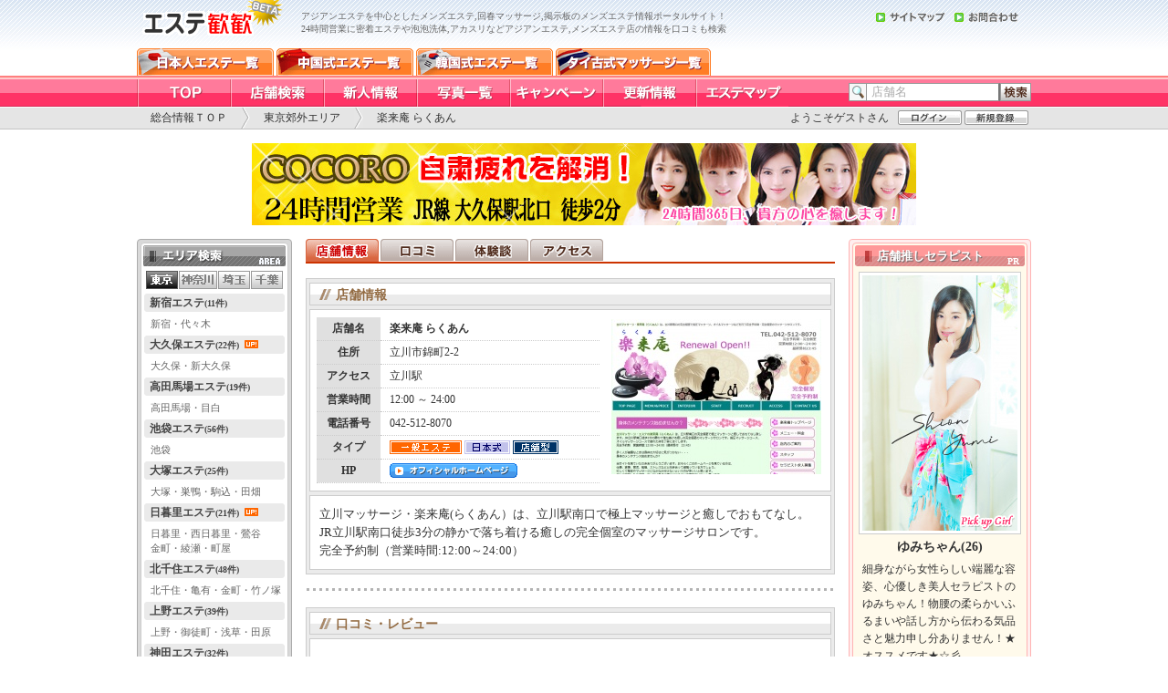

--- FILE ---
content_type: text/html; charset=UTF-8
request_url: https://www.hoan-hoan.com/rakuan/
body_size: 11272
content:
<!DOCTYPE html><html lang="ja"><head><meta charset="UTF-8"><meta http-equiv="X-UA-Compatible" content="IE=edge"><title>楽来庵 らくあん 立川｜メンズエステ＆リラクゼーション [エステカンカン]</title><meta name="description" content="日本人セラピストによるメンズリラクゼーションサロンの楽来庵 らくあん。最寄り駅は立川駅になります。日本人ならではの安心感とコミュニケーションで楽しく心地いいマッサージのお時間をお過ごし頂けます。"><meta name="keywords" content="楽来庵 らくあん,立川,マッサージ,日本人エステ,立川駅,メンズエステ,アジアンエステ,アカスリ,洗体,リンパマッサージ,マッサージ,整体,リラクゼーション,回春,エステカンカン,エステ歓歓"><meta name="robots" content="index,follow"><meta name="author" content="エステ歓歓 エステカンカン"><meta name="google-site-verification" content="LHfozT-sI9ofJF8WhO_V1fX1jUN1DTymAtrs3kN3cE4" /><link rel="stylesheet" href="/css/style.min.css?181a25f1aa9270c5a56cfad513cd5056"><link rel="shortcut icon" href="/img/material/favicon.ico"><link rel="alternate" media="only screen and (max-width: 640px)" href="https://www.hoan-hoan.com/sp/rakuan/"><link rel="alternate" media="handheld" href="https://www.hoan-hoan.com/m/shop/tokyo/kougai/rakuan/"><link rel="alternate" type="application/rss+xml" title="エステ歓歓 新規掲載店" href="/feed/new.xml" /><script src="//code.jquery.com/jquery-1.11.0.min.js"></script><script src="/js/common.min.js?f6f40ef08d4abd7a4e244ea6e27ba2d2"></script><script async src="https://www.googletagmanager.com/gtag/js?id=UA-1838800-2"></script><script> window.dataLayer = window.dataLayer || []; function gtag(){dataLayer.push(arguments);} gtag('js', new Date()); gtag('config', 'UA-1838800-2');</script></head><body id="top"><header><div id="hbox"><div id="hbox_left"><div id="title_left"><a href="/" title="アジアンマッサージ 歓歓"><img src="/img/material/title.gif" alt="エステ歓歓 アジアンエステから日本人回春エステまであらゆるアジアン系のエステやマッサージ店を紹介します" title="エステ歓歓" width="160" height="53" /></a></div><div id="title_right"><h1>アジアンエステを中心としたメンズエステ,回春マッサージ,掲示板のメンズエステ情報ポータルサイト！</h1><p>24時間営業に密着エステや泡泡洗体,アカスリなどアジアンエステ,メンズエステ店の情報を口コミも検索</p></div><ul id="hmenu"><li class="hm1"><a class="hm1anc" href="/ct/japan/all/" title="日本人エステ一覧"><span>日本人エステ一覧</span></a></li><li class="hm2"><a class="hm2anc" href="/ct/china/all/" title="台湾・中国式エステ一覧"><span>台湾・中国式エステ一覧</span></a></li><li class="hm3"><a class="hm3anc" href="/ct/korea/all/" title="韓国式エステ一覧"><span>韓国式エステ一覧</span></a></li><li class="hm4"><a class="hm4anc" href="/ct/thai/all/" title="タイ式マッサージ一覧"><span>タイ古式マッサージ一覧</span></a></li></ul></div><div id="hbox_right"><div class="hbox_right_cont"><ul><li class="hsubmenu1"><a href="/siteinfo/sitemap/"><span>サイトマップ</span></a></li><li class="hsubmenu3"><a href="/siteinfo/contactmain/"><span>お問合わせ</span></a></li></ul></div></div></div></header><div id="gm"><div id="gbox"><div id="gbox_left"><ul><li class="gm1 "><a href="/" title='TOP'><span>TOP</span></a></li><li class="gm2 "><a href="/search/all/" title="店舗検索"><span>店舗検索</span></a></li><li class="gm3 "><a href="/newface/all/" title="新人情報"><span>新人情報</span></a></li><li class="gm4 "><a href="/photo/all/" title="画像一覧"><span>画像一覧</span></a></li><li class="gm5 "><a href="/campaign/all/" title="キャンペーン"><span>キャンペーン</span></a></li><li class="gm6 "><a href="/updateinfo/all/" title="更新情報"><span>更新情報</span></a></li><li class="gm7 "><a href="/map/all/" title="エステマップ"><span>エステマップ</span></a></li></ul></div><div id="gbox_right"><form action="/search/all/" method="post" name="shopSearchform"><div class="navi-shopsearch"><span class="sformicon"></span><input class="header-search-shopname" type="text" name="head_sname" value="店舗名"><span class="sformbtn2 po" title="検索" onclick="headerFormSubmit();"></span></div></form></div></div></div><script type="text/javascript">
function doAction( flag )
{
    var obj = document.myform;
    $('#sendbutton').attr('disabled','disabled');
    obj.submit();
}
</script>
<script type="text/javascript" src="/js/shopDetailShowContents.js"></script>
<!-- breadcrumb -->
<div class="breadcrumb"><div class="breadcrumbbody">
<ul>
<li><a class="navi" href="/">総合情報ＴＯＰ</a></li>
<li><a class="navi" href="/area/tokyo/kougai/all/">東京郊外エリア</a></li>
<li class="rightnavi">楽来庵 らくあん</li>
</ul>
 <div class="naviuser"> ようこそゲストさん<a href="/member/login/"><img class="navi-login-btn" src="/img/material/pixel1.gif" alt="ログアウト" width="70" height="16"></a><a href="/member/register/"><img class="navi-regist-btn" src="/img/material/pixel1.gif" alt="新規登録" width="70" height="16"></a> </div></div></div>
<aside class="banner">
<a href="https://www.cocoro556.in/" target="_blank" onClick="javascript: pageTracker._trackPageview('/click/cocoro556_banner728');"><img src="/img/banner/2020230523013004_banner_1.jpg" alt="" width="728" height="90" /></a>
</aside>
<div id="container2">
<div id="wrapper">
<article id="maincenter">
<!-- タブメニュー -->
<div id="shoptabmenubox" class="shopbox1">
<ul>
<li id="tabid1" class="tabclass"><a href="/rakuan/"><img src="/img/material/pgmenu1b.gif" alt="店舗情報" title="店舗情報" width="80" height="25"></a></li>
<li id="tabid7" class="tabclass"><a href="/rakuan/bbs/"><img src="/img/material/pgmenu7a.gif" onmouseover="this.src='/img/material/pgmenu7b.gif'" onmouseout="this.src='/img/material/pgmenu7a.gif'" alt="口コミ" title="口コミ" width="80" height="25"></a></li>
<li id="tabid6" class="tabclass"><a href="/rakuan/report/"><img src="/img/material/pgmenu6a.gif" onmouseover="this.src='/img/material/pgmenu6b.gif'" onmouseout="this.src='/img/material/pgmenu6a.gif'" alt="体験談" title="体験談" width="80" height="25"></a></li>
<li id="tabid4" class="tabclass"><a href="/rakuan/access/"><img src="/img/material/pgmenu4a.gif" onmouseover="this.src='/img/material/pgmenu4b.gif'" onmouseout="this.src='/img/material/pgmenu4a.gif'" alt="アクセス" title="アクセス" width="80" height="25"></a></li>
</ul>
<br class="clear">
</div>
<div id="showTabBlocContents">
<img src="/img/material/dummy.gif" alt="" width="1" height="10" />
<section class="shopbox3" id="st1">
<h2>店舗情報</h2>
<div class="shopbox3_1">
<div class="shopbox3_1_left">
<table>
<tr><th>店舗名</th><td><strong>楽来庵 らくあん</strong></td></tr>
<tr><th>住所</th><td>立川市錦町2-2</td></tr>
<tr><th>アクセス</th><td>立川駅&nbsp;</td></tr>
<tr><th>営業時間</th><td>12:00 ～ 24:00&nbsp;</td></tr>
<tr><th>電話番号</th><td>042-512-8070</td></tr>
<tr><th>タイプ</th>
<td>
<img src="/img/material/kicon1_1.gif" alt="楽来庵 らくあん:一般エステ" title="楽来庵 らくあん:一般エステ" width="79" height="15">
<img src="/img/material/kicon2_1.gif" alt="楽来庵 らくあん:日本人エステ" title="楽来庵 らくあん:日本人エステ" width="50" height="15">
<img src="/img/material/kicon3_1.gif" alt="楽来庵 らくあん:店舗型" title="楽来庵 らくあん:店舗型" width="50" height="15">
</td>
</tr>
<tr>
<th>HP</th>
<td>
<a href="http://rakuan8070.com/" target="_blank" rel="nofollow" title="楽来庵 らくあん 立川:オフィシャルホームページ" onClick="javascript: pageTracker._trackPageview('/click/rakuan');"><img src="/img/material/officialbutton.gif" alt="楽来庵 らくあん 立川 日本人エステ・マッサージ" title="楽来庵 らくあん 立川:オフィシャルホームページ" width="140" height="16"></a>
</tr>
</table>
</div>
<div class="shopbox3_1_right">
<a href="http://rakuan8070.com/" target="_blank" rel="nofollow" title="立川&nbsp;楽来庵 らくあん" onClick="javascript: pageTracker._trackPageview('/click/rakuan');"><img src="/img/shop/rakuan/shop/big/rakuan_hpthumbnail_2014112524030127.jpg" alt="楽来庵 らくあん 立川 日本人エステ・マッサージ" title="立川 楽来庵 らくあん" width="230" height="170"></a></div>
</div>
<div class="shopbox3_2 selectnone" unselectable = "on">
<p>立川マッサージ・楽来庵(らくあん）は、立川駅南口で極上マッサージと癒しでおもてなし。<br />JR立川駅南口徒歩3分の静かで落ち着ける癒しの完全個室のマッサージサロンです。<br />完全予約制（営業時間:12:00～24:00）</p>
</div>
</section>
<img class="img_07" src="/img/material/line2.gif" alt="line" width="580" height="3">
<form name="myform" action="/rakuan/bbs/" method="post">
<section id="st2" class="shopbox3">
<h2>口コミ・レビュー</h2>
<div class="shopbox3_1_bbs">
<table class="table_18">
<tr><th>名前</th><td><input class="input_02" type="text" name="bbsname" value="" placeholder="名無しさん"></td></tr>
<tr><th>評価</th>
<td>
<select name="shop_rating">
<option value="5">★★★★★ [5点] すごく良かった</option>
<option value="4">★★★★☆ [4点] まあまあ良かった</option>
<option value="3">★★★☆☆ [3点] 普通の感じ</option>
<option value="2">★★☆☆☆ [2点] ちょっと残念</option>
<option value="1">★☆☆☆☆ [1点] 非常に悪い</option>
</select>
</td>
</tr>
<tr>
<th>内容<br><span class="bred">必須</span></th>
<td><textarea class="textarea_05" name="comment"></textarea></td>
</tr>
<tr>
<th>画像認証<br><span class="bred">必須</span></th>
<td>
<img src="/include/imagetxt/ImageAuthentication.php">
<input style="height:18px;line-height:18px;border:1px solid #dddddd;" type="text" name="imgcheck" id="imgcheck"> 
</td>
</tr>
</table>
<input id="sendbutton" class="w140 po" type="button" value="　書き込み　" onClick="doAction( 'chk' );">
<input type="hidden" name="bbsflag" value="true">
</div>
<p class="p_28">※HTMLタグの使用は出来ません。<br>※店舗に対する誹謗・中傷や個人攻撃、過剰な宣伝などは禁止します。<br></p>
</section><!-- end shopbox3 -->
</form>
<img class="img_07" src="/img/material/line2.gif" alt="line" width="580" height="3">
<!-- アクセス -->
<section class="shopbox3">
<h2>アクセス</h2>
<div class="shopbox3_1"><p class="p_07">住所： 東京都立川市錦町2-2&nbsp;&nbsp;</p></div>
<div class="shopbox3_1"><div id="map" class="shopbox3_1_sub"></div></div>
<div class="shopbox3_4"><img class="po" src="/img/material/print_button.gif" onClick ="javascript:window.open('/rakuan/gmap/');" alt="プリントアウト" title="プリントアウト" width="140" height="20"></div>
</section>
<script src="//maps.googleapis.com/maps/api/js?key=AIzaSyA7c4QCqVxKk070uiVIZNv3o5IaEIBwJhY&sensor=true"></script>
<script>
window.onload = function() {
    initialize();
}
function initialize() {
  var myLatLng = {lat: 35.695955155285240, lng: 139.416059192590300};
  var map = new google.maps.Map(document.getElementById('map'), {
    zoom: 16,
    center: myLatLng
  });
  var image = {url:'/sp/img/material/gmapicon.png',scaledSize : new google.maps.Size(35, 40)}
  var marker = new google.maps.Marker({
    position: myLatLng,
    map: map,
    icon: image
  });
}
</script>
<img class="img_07" src="/img/material/line2.gif" alt="line" title="line" width="580" height="3">
<form id="shopAttentionForm" name="shopAttentionForm">
<div class="shopbox6">
<img style="margin-bottom:10px;" src="/img/material/shop_attension.gif" alt="リンク切れ・閉店などの報告" width="578" height="28">
<div id="sending"></div>
<div id="attentionBody">
<label><input type="radio" name="kind" value="HPのリンク切れ" checked> HPのリンク切れ</label>&nbsp;&nbsp;
<label><input type="radio" name="kind" value="閉店"> 閉店or営業していない</label>&nbsp;&nbsp;
<label><input type="radio" name="kind" value="その他"> その他お気づきの点</label><br><br>
備考：<input class="input_05" type="text" id="comment" name="comment" value=""><br>
</div>
<input class="po" style="margin-top:10px;" type="button" id="attbutton" name="attbutton" value="　　送信する　　" onclick="submitAttentionForm();">
<input type="hidden" id="shopname" name="shopname" value="東京郊外エリア/楽来庵 らくあん"><input type="hidden" id="shopurl" name="shopurl" value="http://rakuan8070.com/"><input type="hidden" id="spflg" name="spflg" value="0"><input type="hidden" id="hostname" name="hostname" value="ec2-13-58-68-232.us-east-2.compute.amazonaws.com"><input type="hidden" id="user_agent" name="user_agent" value="Mozilla/5.0 (Macintosh; Intel Mac OS X 10_15_7) AppleWebKit/537.36 (KHTML, like Gecko) Chrome/131.0.0.0 Safari/537.36; ClaudeBot/1.0; +claudebot@anthropic.com)"><input type="hidden" id="ip_addess" name="ip_addess" value="13.58.68.232">
</div>
</form>
</div><!-- showTabBlocContents end-->
</article><!-- maincenter end-->
<div id="mainleft">
<script>
$(function() {
    //エリア検索一覧 表示ブロック選択
    $("#pref1").show();
    
    //tabクリック時の設定
    $('ul.pretabs li').click(function() {
        //タブの設定
        $('ul.pretabs li a ').removeClass('lpon1 lpon2 lpon3 lpon4');
        selectTab = $('ul.pretabs li').index(this);
        tabNo = $('ul.pretabs li').index(this) + 1;
        setTabClassName = "lpon" + tabNo;
        $('ul.pretabs li:eq('+ selectTab + ') a').addClass(setTabClassName);
        
        //コンテンツの設定
        $('.leftareabox').hide();
        var activeTab = "#pref" + tabNo;
        $(activeTab).fadeIn();
        
        return false;
    });
});
</script>
<div class="leftboxouter">
<section class="leftboxinner" id="leftareasearch">
<h3>エリア検索</h3>
<div class="leftprefbox">
<ul class="pretabs">
<li><a class="leftpreficon1 lpon1" href="javascript:void(0);"><span>東京</span></a></li>
<li><a class="leftpreficon2 " href="javascript:void(0);"><span>神奈川</span></a></li>
<li><a class="leftpreficon3 " href="javascript:void(0);"><span>埼玉</span></a></li>
<li><a class="leftpreficon4 " href="javascript:void(0);"><span>千葉</span></a></li>
</ul>
</div>
<div id="pref1" class="leftareabox">
<div><a class="" href="/area/tokyo/shinjuku/all/" title="新宿・代々木のアジアンマッサージ店 (11件)">
<span class="leftareaname">新宿エステ<span class="leftareacnt">(11件)</span></span><span class=""></span>
</a></div>
<p>新宿・代々木</p>
<div><a class="" href="/area/tokyo/okubo/all/" title="大久保・新大久保のアジアンマッサージ店 (22件)">
<span class="leftareaname">大久保エステ<span class="leftareacnt">(22件)</span></span><span class="areaminiconup"></span>
</a></div>
<p>大久保・新大久保</p>
<div><a class="" href="/area/tokyo/baba/all/" title="高田馬場・目白のアジアンマッサージ店 (19件)">
<span class="leftareaname">高田馬場エステ<span class="leftareacnt">(19件)</span></span><span class=""></span>
</a></div>
<p>高田馬場・目白</p>
<div><a class="" href="/area/tokyo/ikebukuro/all/" title="池袋のアジアンマッサージ店 (56件)">
<span class="leftareaname">池袋エステ<span class="leftareacnt">(56件)</span></span><span class=""></span>
</a></div>
<p>池袋</p>
<div><a class="" href="/area/tokyo/otsuka/all/" title="大塚・巣鴨・駒込・田畑のアジアンマッサージ店 (25件)">
<span class="leftareaname">大塚エステ<span class="leftareacnt">(25件)</span></span><span class=""></span>
</a></div>
<p>大塚・巣鴨・駒込・田畑</p>
<div><a class="" href="/area/tokyo/nippori/all/" title="日暮里・西日暮里・鶯谷
金町・綾瀬・町屋のアジアンマッサージ店 (21件)">
<span class="leftareaname">日暮里エステ<span class="leftareacnt">(21件)</span></span><span class="areaminiconup"></span>
</a></div>
<p>日暮里・西日暮里・鶯谷<br />
金町・綾瀬・町屋</p>
<div><a class="" href="/area/tokyo/kitasenju/all/" title="北千住・亀有・金町・竹ノ塚のアジアンマッサージ店 (48件)">
<span class="leftareaname">北千住エステ<span class="leftareacnt">(48件)</span></span><span class=""></span>
</a></div>
<p>北千住・亀有・金町・竹ノ塚</p>
<div><a class="" href="/area/tokyo/ueno/all/" title="上野・御徒町・浅草・田原のアジアンマッサージ店 (39件)">
<span class="leftareaname">上野エステ<span class="leftareacnt">(39件)</span></span><span class=""></span>
</a></div>
<p>上野・御徒町・浅草・田原</p>
<div><a class="" href="/area/tokyo/kanda/all/" title="神田・秋葉原・御茶ノ水
淡路町・小川町のアジアンマッサージ店 (32件)">
<span class="leftareaname">神田エステ<span class="leftareacnt">(32件)</span></span><span class=""></span>
</a></div>
<p>神田・秋葉原・御茶ノ水<br />
淡路町・小川町</p>
<div><a class="" href="/area/tokyo/tokyo/all/" title="東京・銀座・有楽町
小伝馬町・人形町・茅場町のアジアンマッサージ店 (13件)">
<span class="leftareaname">東京エステ<span class="leftareacnt">(13件)</span></span><span class=""></span>
</a></div>
<p>東京・銀座・有楽町<br />
小伝馬町・人形町・茅場町</p>
<div><a class="" href="/area/tokyo/shinbashi/all/" title="新橋のアジアンマッサージ店 (7件)">
<span class="leftareaname">新橋エステ<span class="leftareacnt">(7件)</span></span><span class=""></span>
</a></div>
<p>新橋</p>
<div><a class="" href="/area/tokyo/kinshityo/all/" title="錦糸町・小岩・亀戸のアジアンマッサージ店 (84件)">
<span class="leftareaname">錦糸町エステ<span class="leftareacnt">(84件)</span></span><span class=""></span>
</a></div>
<p>錦糸町・小岩・亀戸</p>
<div><a class="" href="/area/tokyo/kasai/all/" title="葛西・西葛西・行徳のアジアンマッサージ店 (75件)">
<span class="leftareaname">葛西エステ<span class="leftareacnt">(75件)</span></span><span class=""></span>
</a></div>
<p>葛西・西葛西・行徳</p>
<div><a class="" href="/area/tokyo/hamamatsutyo/all/" title="浜松町・大門・田町・三田のアジアンマッサージ店 (7件)">
<span class="leftareaname">浜松町エステ<span class="leftareacnt">(7件)</span></span><span class=""></span>
</a></div>
<p>浜松町・大門・田町・三田</p>
<div><a class="" href="/area/tokyo/shinagawa/all/" title="蒲田・大森・大井町のアジアンマッサージ店 (81件)">
<span class="leftareaname">蒲田エステ<span class="leftareacnt">(81件)</span></span><span class=""></span>
</a></div>
<p>蒲田・大森・大井町</p>
<div><a class="" href="/area/tokyo/shibuya/all/" title="渋谷・恵比寿・三軒茶屋のアジアンマッサージ店 (39件)">
<span class="leftareaname">渋谷エステ<span class="leftareacnt">(39件)</span></span><span class=""></span>
</a></div>
<p>渋谷・恵比寿・三軒茶屋</p>
<div><a class="" href="/area/tokyo/gotanda/all/" title="五反田・目黒・品川のアジアンマッサージ店 (40件)">
<span class="leftareaname">五反田エステ<span class="leftareacnt">(40件)</span></span><span class=""></span>
</a></div>
<p>五反田・目黒・品川</p>
<div><a class="" href="/area/tokyo/akasaka/all/" title="赤坂・六本木・麻布十番のアジアンマッサージ店 (36件)">
<span class="leftareaname">赤坂エステ<span class="leftareacnt">(36件)</span></span><span class=""></span>
</a></div>
<p>赤坂・六本木・麻布十番</p>
<div><a class="" href="/area/tokyo/idabashi/all/" title="四谷・市ヶ谷・飯田橋
水道橋・本郷のアジアンマッサージ店 (25件)">
<span class="leftareaname">飯田橋エステ<span class="leftareacnt">(25件)</span></span><span class=""></span>
</a></div>
<p>四谷・市ヶ谷・飯田橋<br />
水道橋・本郷</p>
<div><a class="" href="/area/tokyo/nakano/all/" title="中野・高円寺・阿佐ヶ谷
荻窪・吉祥寺・三鷹のアジアンマッサージ店 (78件)">
<span class="leftareaname">中野エステ<span class="leftareacnt">(78件)</span></span><span class=""></span>
</a></div>
<p>中野・高円寺・阿佐ヶ谷<br />
荻窪・吉祥寺・三鷹</p>
<div><a class="" href="/area/tokyo/nerima/all/" title="練馬・下赤塚・大山のアジアンマッサージ店 (42件)">
<span class="leftareaname">練馬エステ<span class="leftareacnt">(42件)</span></span><span class=""></span>
</a></div>
<p>練馬・下赤塚・大山</p>
<div><a class="" href="/area/tokyo/akabane/all/" title="赤羽・東十条・王子・板橋のアジアンマッサージ店 (22件)">
<span class="leftareaname">赤羽エステ<span class="leftareacnt">(22件)</span></span><span class=""></span>
</a></div>
<p>赤羽・東十条・王子・板橋</p>
<div><a class="" href="/area/tokyo/keioline/all/" title="初台・笹塚・調布・府中
下北沢・登戸のアジアンマッサージ店 (60件)">
<span class="leftareaname">京王線・小田急線<span class="leftareacnt">(60件)</span></span><span class=""></span>
</a></div>
<p>初台・笹塚・調布・府中<br />
下北沢・登戸</p>
<div><a class="on" href="/area/tokyo/kougai/all/" title="国分寺・立川・八王子のアジアンマッサージ店 (83件)">
<span class="leftareaname">東京郊外エステ<span class="leftareacnt">(83件)</span></span><span class=""></span>
</a></div>
<p>国分寺・立川・八王子</p>
</div>
<div id="pref2" class="leftareabox">
<div><a class="" href="/area/kanagawa/kannai/all/" title="関内・桜木町・日ノ出町
伊勢佐木町のアジアンマッサージ店 (53件)">
<span class="leftareaname">関内エステ<span class="leftareacnt">(53件)</span></span><span class=""></span>
</a></div>
<p>関内・桜木町・日ノ出町<br />
伊勢佐木町</p>
<div><a class="" href="/area/kanagawa/yokohama/all/" title="横浜・新横浜・東神奈川のアジアンマッサージ店 (26件)">
<span class="leftareaname">横浜エステ<span class="leftareacnt">(26件)</span></span><span class=""></span>
</a></div>
<p>横浜・新横浜・東神奈川</p>
<div><a class="" href="/area/kanagawa/kawasaki/all/" title="川崎・鶴見のアジアンマッサージ店 (24件)">
<span class="leftareaname">川崎エステ<span class="leftareacnt">(24件)</span></span><span class=""></span>
</a></div>
<p>川崎・鶴見</p>
<div><a class="" href="/area/kanagawa/touyoko/all/" title="中目黒・自由ヶ丘・武蔵小杉
日吉・綱島のアジアンマッサージ店 (31件)">
<span class="leftareaname">東横線エステ<span class="leftareacnt">(31件)</span></span><span class=""></span>
</a></div>
<p>中目黒・自由ヶ丘・武蔵小杉<br />
日吉・綱島</p>
<div><a class="" href="/area/kanagawa/denentoshi/all/" title="二子玉川・溝の口・武蔵新城
鷺沼・たまプラーザ
あざみ野・青葉台のアジアンマッサージ店 (41件)">
<span class="leftareaname">田園都市線エステ<span class="leftareacnt">(41件)</span></span><span class=""></span>
</a></div>
<p>二子玉川・溝の口・武蔵新城<br />
鷺沼・たまプラーザ<br />
あざみ野・青葉台</p>
<div><a class="" href="/area/kanagawa/odakyusen/all/" title="相模原・本厚木・海老名
向ヶ丘遊園のアジアンマッサージ店 (51件)">
<span class="leftareaname">小田急線エステ<span class="leftareacnt">(51件)</span></span><span class=""></span>
</a></div>
<p>相模原・本厚木・海老名<br />
向ヶ丘遊園</p>
<div><a class="" href="/area/kanagawa/yamato/all/" title="大和・中央林間・相武台前
希望ヶ丘のアジアンマッサージ店 (26件)">
<span class="leftareaname">大和エステ<span class="leftareacnt">(26件)</span></span><span class=""></span>
</a></div>
<p>大和・中央林間・相武台前<br />
希望ヶ丘</p>
<div><a class="" href="/area/kanagawa/fujisawa/all/" title="藤沢・茅ヶ崎・平塚のアジアンマッサージ店 (2件)">
<span class="leftareaname">藤沢エステ<span class="leftareacnt">(2件)</span></span><span class=""></span>
</a></div>
<p>藤沢・茅ヶ崎・平塚</p>
<div><a class="" href="/area/kanagawa/kounan/all/" title="上大岡・湘南台・港南台
弘明寺のアジアンマッサージ店 (1件)">
<span class="leftareaname">港南エステ<span class="leftareacnt">(1件)</span></span><span class=""></span>
</a></div>
<p>上大岡・湘南台・港南台<br />
弘明寺</p>
<div><a class="" href="/area/kanagawa/odawara/all/" title="小田原・南足柄・箱根のアジアンマッサージ店 (2件)">
<span class="leftareaname">小田原エステ<span class="leftareacnt">(2件)</span></span><span class=""></span>
</a></div>
<p>小田原・南足柄・箱根</p>
</div>
<div id="pref3" class="leftareabox">
<div><a class="" href="/area/saitama/omiya/all/" title="大宮・与野・宮原・日進のアジアンマッサージ店 (14件)">
<span class="leftareaname">大宮エステ<span class="leftareacnt">(14件)</span></span><span class="areaminiconup"></span>
</a></div>
<p>大宮・与野・宮原・日進</p>
<div><a class="" href="/area/saitama/urawa/all/" title="浦和・南浦和・北浦和のアジアンマッサージ店 (34件)">
<span class="leftareaname">浦和エステ<span class="leftareacnt">(34件)</span></span><span class="areaminiconup"></span>
</a></div>
<p>浦和・南浦和・北浦和</p>
<div><a class="" href="/area/saitama/nishikawaguchi/all/" title="西川口・川口・蕨・戸田のアジアンマッサージ店 (36件)">
<span class="leftareaname">西川口エステ<span class="leftareacnt">(36件)</span></span><span class=""></span>
</a></div>
<p>西川口・川口・蕨・戸田</p>
<div><a class="" href="/area/saitama/tokorozawa/all/" title="所沢・狭山・入間・飯能のアジアンマッサージ店 (13件)">
<span class="leftareaname">所沢エステ<span class="leftareacnt">(13件)</span></span><span class=""></span>
</a></div>
<p>所沢・狭山・入間・飯能</p>
<div><a class="" href="/area/saitama/kosigaya/all/" title="新越谷・南越谷・三郷
草加・松原団地・春日部のアジアンマッサージ店 (29件)">
<span class="leftareaname">越谷エステ<span class="leftareacnt">(29件)</span></span><span class=""></span>
</a></div>
<p>新越谷・南越谷・三郷<br />
草加・松原団地・春日部</p>
<div><a class="" href="/area/saitama/shiki/all/" title="志木・みずほ台・鶴瀬のアジアンマッサージ店 (22件)">
<span class="leftareaname">志木エステ<span class="leftareacnt">(22件)</span></span><span class=""></span>
</a></div>
<p>志木・みずほ台・鶴瀬</p>
<div><a class="" href="/area/saitama/kawagoe/all/" title="川越・本川越のアジアンマッサージ店 (2件)">
<span class="leftareaname">川越エステ<span class="leftareacnt">(2件)</span></span><span class=""></span>
</a></div>
<p>川越・本川越</p>
<div><a class="" href="/area/saitama/saitamaothers/all/" title="熊谷・深谷・本庄・羽生のアジアンマッサージ店 (0件)">
<span class="leftareaname">その他エステ<span class="leftareacnt">(0件)</span></span><span class=""></span>
</a></div>
<p>熊谷・深谷・本庄・羽生</p>
</div>
<div id="pref4" class="leftareabox">
<div><a class="" href="/area/chiba/funabashi/all/" title="船橋・西船橋のアジアンマッサージ店 (21件)">
<span class="leftareaname">船橋エステ<span class="leftareacnt">(21件)</span></span><span class=""></span>
</a></div>
<p>船橋・西船橋</p>
<div><a class="" href="/area/chiba/ichikawa/all/" title="市川・本八幡・浦安・行徳のアジアンマッサージ店 (16件)">
<span class="leftareaname">市川エステ<span class="leftareacnt">(16件)</span></span><span class=""></span>
</a></div>
<p>市川・本八幡・浦安・行徳</p>
<div><a class="" href="/area/chiba/tsudanuma/all/" title="津田沼・八千代・大久保
幕張・稲毛のアジアンマッサージ店 (21件)">
<span class="leftareaname">津田沼エステ<span class="leftareacnt">(21件)</span></span><span class=""></span>
</a></div>
<p>津田沼・八千代・大久保<br />
幕張・稲毛</p>
<div><a class="" href="/area/chiba/chiba/all/" title="千葉・西千葉・蘇我のアジアンマッサージ店 (11件)">
<span class="leftareaname">千葉エステ<span class="leftareacnt">(11件)</span></span><span class=""></span>
</a></div>
<p>千葉・西千葉・蘇我</p>
<div><a class="" href="/area/chiba/matudo/all/" title="松戸・新松戸・流山・五香
柏・我孫子のアジアンマッサージ店 (22件)">
<span class="leftareaname">松戸エステ<span class="leftareacnt">(22件)</span></span><span class=""></span>
</a></div>
<p>松戸・新松戸・流山・五香<br />
柏・我孫子</p>
<div><a class="" href="/area/chiba/chibaothers/all/" title="木更津・成田・銚子のアジアンマッサージ店 (1件)">
<span class="leftareaname">その他エステ<span class="leftareacnt">(1件)</span></span><span class=""></span>
</a></div>
<p>木更津・成田・銚子</p>
</div>
</section>
</div>
<section class="leftboxouter"><section class="leftboxinner" id="leftmobile"><h6>携帯サイト QRコード</h6><span class="leftmobilesubt"></span><p>外出先からもお手軽にエステ歓歓をお楽しみいただけます。</p><a href="/m/"><span></span></a><span class="leftmobileicon"></span></section><section class="leftboxinner"><div class="leftmobilesend"><a href="mailto:?body=http://www.hoan-hoan.com/m/"><span></span>携帯にURLを送信する</a></div></section></section><script>
$(document).ready(function() {
    $('#quickpreftab1').show();
    $('ul.quickpretabs li').click(function() {
        $('ul.quickpretabs li a ').removeClass('lpon1 lpon2 lpon3 lpon4');
        selectTab = $('ul.quickpretabs li').index(this);
        tabNo = $('ul.quickpretabs li').index(this) + 1;
        setTabClassName = "lpon" + tabNo;
        $('ul.quickpretabs li:eq('+ selectTab + ') a').addClass(setTabClassName);
        $('.quickareabox').hide();
        var activeTab = "#quickpreftab" + tabNo;
        $(activeTab).fadeIn();
        return false;
    });

    var tab = $('#quickfixbox');
    var offset = tab.offset();
    var tabHight = $('#quickfixbox').height();
    var documentHeight = $(document).height();
    var stopScrollPosition = documentHeight - tabHight - 300;

    $(window).scroll(function () {
      var scrollTopPosition = $(window).scrollTop();
      if( scrollTopPosition > offset.top && scrollTopPosition < stopScrollPosition ) {
        tab.removeClass('fixed-btm');
        tab.addClass('fixed');
      } else if( scrollTopPosition > offset.top && scrollTopPosition > stopScrollPosition ) {
        tab.removeClass('fixed');
        tab.addClass('fixed-btm');
      } else {
        tab.removeClass('fixed');
        tab.removeClass('fixed-btm');
      }
    });
});
</script>
<div id="quickfixbox" class="leftboxouter"><section class="leftboxinner" id="leftquicksearch"><h4>クイックエリア</h4><div class="leftprefbox"><ul class="quickpretabs"><li><a class="leftpreficon1 lpon1" href="javascript:void(0);"><span>東京</span></a></li><li><a class="leftpreficon2 " href="javascript:void(0);"><span>神奈川</span></a></li><li><a class="leftpreficon3 " href="javascript:void(0);"><span>埼玉</span></a></li><li><a class="leftpreficon4 " href="javascript:void(0);"><span>千葉</span></a></li></ul></div><div class="quickarealink" id="compactAreaDetail"><div class="quickareabox" id="quickpreftab1"><table><tr><td><a href="/area/tokyo/shinjuku/all/">新宿</a></td><td><a href="/area/tokyo/okubo/all/">大久保</a></td></tr><tr><td><a href="/area/tokyo/baba/all/">高田馬場</a></td><td><a href="/area/tokyo/ikebukuro/all/">池袋</a></td></tr><tr><td><a href="/area/tokyo/otsuka/all/">大塚</a></td><td><a href="/area/tokyo/nippori/all/">日暮里</a></td></tr><tr><td><a href="/area/tokyo/kitasenju/all/">北千住</a></td><td><a href="/area/tokyo/ueno/all/">上野</a></td></tr><tr><td><a href="/area/tokyo/kanda/all/">神田</a></td><td><a href="/area/tokyo/tokyo/all/">東京</a></td></tr><tr><td><a href="/area/tokyo/shinbashi/all/">新橋</a></td><td><a href="/area/tokyo/hamamatsutyo/all/">浜松町</a></td></tr><tr><td><a href="/area/tokyo/kinshityo/all/">錦糸町</a></td><td><a href="/area/tokyo/kasai/all/">葛西</a></td></tr><tr><td><a href="/area/tokyo/shinagawa/all/">蒲田</a></td><td><a href="/area/tokyo/shibuya/all/">渋谷</a></td></tr><tr><td><a href="/area/tokyo/gotanda/all/">五反田</a></td><td><a href="/area/tokyo/akasaka/all/">赤坂</a></td></tr><tr><td><a href="/area/tokyo/idabashi/all/">飯田橋</a></td><td><a href="/area/tokyo/nakano/all/">中野</a></td></tr><tr><td><a href="/area/tokyo/nerima/all/">練馬</a></td><td><a href="/area/tokyo/akabane/all/">赤羽</a></td></tr><tr><td><a href="/area/tokyo/keioline/all/">京王線</a></td><td><a href="/area/tokyo/kougai/all/">東京郊外</a></td></tr></table></div><div class="quickareabox" id="quickpreftab2"><table><tr><td><a href="/area/kanagawa/kannai/all/">関内</a></td><td><a href="/area/kanagawa/yokohama/all/">横浜</a></td></tr><tr><td><a href="/area/kanagawa/kawasaki/all/">川崎</a></td><td><a href="/area/kanagawa/touyoko/all/">東横線</a></td></tr><tr><td><a href="/area/kanagawa/denentoshi/all/">田園都市線</a></td><td><a href="/area/kanagawa/odakyusen/all/">小田急線</a></td></tr><tr><td><a href="/area/kanagawa/yamato/all/">大和</a></td><td><a href="/area/kanagawa/fujisawa/all/">藤沢</a></td></tr><tr><td><a href="/area/kanagawa/kounan/all/">港南</a></td><td><a href="/area/kanagawa/odawara/all/">小田原</a></td></tr></table></div><div class="quickareabox" id="quickpreftab3"><table><tr><td><a href="/area/saitama/omiya/all/">大宮</a></td><td><a href="/area/saitama/urawa/all/">浦和</a></td></tr><tr><td><a href="/area/saitama/nishikawaguchi/all/">西川口</a></td><td><a href="/area/saitama/tokorozawa/all/">所沢</a></td></tr><tr><td><a href="/area/saitama/kosigaya/all/">越谷</a></td><td><a href="/area/saitama/shiki/all/">志木</a></td></tr><tr><td><a href="/area/saitama/kawagoe/all/">川越</a></td><td colspan="2"><a href="/area/saitama/saitamaothers/all/">その他</a></td></tr></table></div><div class="quickareabox" id="quickpreftab4"><table><tr><td><a href="/area/chiba/funabashi/all/">船橋</a></td><td><a href="/area/chiba/ichikawa/all/">市川</a></td></tr><tr><td><a href="/area/chiba/tsudanuma/all/">津田沼</a></td><td><a href="/area/chiba/chiba/all/">千葉</a></td></tr><tr><td><a href="/area/chiba/matudo/all/">松戸</a></td><td><a href="/area/chiba/chibaothers/all/">その他</a></td></tr></table></div></div><div class="quickanchor"><a href="#top">ページの先頭へ</a></div></section></div></div><!-- mainleft end-->
<br class="clear">
</div><!-- wrapper end -->
<div id="mainright">
<div id="shopichioshifixbox" class="right-pink-outer"><div class="right-pink-inner shop-ichioshi-inner">
<h3 class="rightarea-title shop-ichioshi-title"><span>店舗推しセラピスト</span></h3>
<div class="shop-ichioshi-box">
<a href="https://www.shi-on.com/" target="_blank" onClick="javascript: pageTracker._trackPageview('/click/shion_ichioshi');">
<span class="ichioshi-img"><img src="/img/special/ichioshi/2025090109114243_ichioshi.jpg" alt="" width="170" height="280"><span class="ichioshi-frame-inside"></span></span></a>
<strong>ゆみちゃん(26)</strong>
<p class="shop-ichioshi-cmt">細身ながら女性らしい端麗な容姿、心優しき美人セラピストのゆみちゃん！物腰の柔らかいふるまいや話し方から伝わる気品さと魅力申し分ありません！★オススメです★☆彡</p>
<p class="shop-ichioshi-sname">大宮エリア / 紫苑<p>
<a href="https://www.shi-on.com/" target="_blank" onClick="javascript: pageTracker._trackPageview('/click/shion_ichioshi');"><span class="shop-ichioshi-btn">オフィシャルHPへ</span></a>
</div>
</div></div>
<form name="pickupform" method="post">
<script type="text/javascript">
function pickupSubmit( prefe, area, shop, no, girl ) {
	var obj = document.pickupform;
	obj.action = '/' + shop + '/';
	obj.shopNo.value = no;
	obj.girlNo.value = girl;
	obj.submit();
}
</script>
<div class="right-pink-outer">
<div class="right-pink-inner right-pickup">
<h3 class="rightarea-title pick-up-title"><span>ピックアップ</span></h3>
<ul>
<li><img onclick="pickupSubmit( 'saitama', 'omiya', 'shion', 12018, 12834 );" src="/img/shop/shion/girls/small/shionGirls34_1_2018050324040401.jpg" alt="美香" title="美香" width="48" height="64" /></li>
<li><img onclick="pickupSubmit( 'saitama', 'urawa', 'emoshion', 15618, 13667 );" src="/img/shop/emoshion/girls/small/emoshionGirls34_1_2025040124034731.jpg" alt="さくら" title="さくら" width="48" height="64" /></li>
<li><img onclick="pickupSubmit( 'saitama', 'omiya', 'shion', 12018, 13674 );" src="/img/shop/shion/girls/small/shionGirls116_1_2025110424194905.jpg" alt="もえ" title="もえ" width="48" height="64" /></li>
<li><img onclick="pickupSubmit( 'saitama', 'urawa', 'emoshion', 15618, 13610 );" src="/img/shop/emoshion/girls/small/emoshionGirls23_1_2023072124180034.jpg" alt="静香" title="静香" width="48" height="64" /></li>
<li><img onclick="pickupSubmit( 'saitama', 'urawa', 'emoshion', 15618, 13630 );" src="/img/shop/emoshion/girls/small/emoshionGirls26_1_2024040224045327.jpg" alt="ゆうゆ" title="ゆうゆ" width="48" height="64" /></li>
<li><img onclick="pickupSubmit( 'tokyo', 'okubo', 'cocoro556', 11819, 13538 );" src="/img/shop/cocoro556/girls/small/cocoro556Girls127_1_2021053124172657.jpg" alt="リサ" title="リサ" width="48" height="64" /></li>
<li><img onclick="pickupSubmit( 'tokyo', 'nippori', 'sofia', 12448, 13640 );" src="/img/shop/sofia/girls/small/sofiaGirls98_1_2024040224072209.jpg" alt="えみ" title="えみ" width="48" height="64" /></li>
<li><img onclick="pickupSubmit( 'tokyo', 'nippori', 'sofia', 12448, 13647 );" src="/img/shop/sofia/girls/small/sofiaGirls102_1_2024060724200951.jpg" alt="サラ" title="サラ" width="48" height="64" /></li>
<li><img onclick="pickupSubmit( 'tokyo', 'okubo', 'cocoro556', 11819, 13330 );" src="/img/shop/cocoro556/girls/small/cocoro556Girls116_1_2019021824085418.jpg" alt="アイ" title="アイ" width="48" height="64" /></li>
<li><img onclick="pickupSubmit( 'saitama', 'urawa', 'emoshion', 15618, 13602 );" src="/img/shop/emoshion/girls/small/emoshionGirls22_1_2023042224102829.jpg" alt="リサ" title="リサ" width="48" height="64" /></li>
<li><img onclick="pickupSubmit( 'tokyo', 'nippori', 'sofia', 12448, 13543 );" src="/img/shop/sofia/girls/small/sofiaGirls74_1_2025110424190043.jpg" alt="桃" title="桃" width="48" height="64" /></li>
<li><img onclick="pickupSubmit( 'tokyo', 'okubo', 'cocoro556', 11819, 13596 );" src="/img/shop/cocoro556/girls/small/cocoro556Girls133_1_2023011324145429.jpg" alt="アオイ" title="アオイ" width="48" height="64" /></li>
<li><img onclick="pickupSubmit( 'saitama', 'omiya', 'shion', 12018, 13673 );" src="/img/shop/shion/girls/small/shionGirls115_1_2025091024203010.jpg" alt="マリン" title="マリン" width="48" height="64" /></li>
<li><img onclick="pickupSubmit( 'tokyo', 'okubo', 'cocoro556', 11819, 13229 );" src="/img/shop/cocoro556/girls/small/cocoro556Girls112_1_2018082824194842.jpg" alt="えりか" title="えりか" width="48" height="64" /></li>
<li><img onclick="pickupSubmit( 'saitama', 'urawa', 'emoshion', 15618, 13665 );" src="/img/shop/emoshion/girls/small/emoshionGirls33_1_2024112924202132.jpg" alt="もも" title="もも" width="48" height="64" /></li>
<li><img onclick="pickupSubmit( 'tokyo', 'nippori', 'sofia', 12448, 13624 );" src="/img/shop/sofia/girls/small/sofiaGirls94_1_2023101624232216.jpg" alt="ココ" title="ココ" width="48" height="64" /></li>
<li><img onclick="pickupSubmit( 'saitama', 'urawa', 'emoshion', 15618, 13591 );" src="/img/shop/emoshion/girls/small/emoshionGirls20_1_2022091424193507.jpg" alt="かおり" title="かおり" width="48" height="64" /></li>
<li><img onclick="pickupSubmit( 'tokyo', 'nippori', 'sofia', 12448, 13668 );" src="/img/shop/sofia/girls/small/sofiaGirls115_1_2025100124173536.jpg" alt="るみ" title="るみ" width="48" height="64" /></li>
<li><img onclick="pickupSubmit( 'tokyo', 'okubo', 'cocoro556', 11819, 13096 );" src="/img/shop/cocoro556/girls/small/cocoro556Girls93_1_2017121324104746.jpg" alt="ルル" title="ルル" width="48" height="64" /></li>
<li><img onclick="pickupSubmit( 'tokyo', 'okubo', 'cocoro556', 11819, 13208 );" src="/img/shop/cocoro556/girls/small/cocoro556Girls109_1_2018073124184354.jpg" alt="ナナ" title="ナナ" width="48" height="64" /></li>
<li><img onclick="pickupSubmit( 'tokyo', 'nippori', 'sofia', 12448, 13676 );" src="/img/shop/sofia/girls/small/sofiaGirls116_1_2025110424190602.jpg" alt="ゆき" title="ゆき" width="48" height="64" /></li>
</ul>
</div>
</div>
<input type="hidden" name="shopNo" value="">
<input type="hidden" name="girlNo" value="">
</form>

<!-- banner -->
<div id="ribox3">
<ul>
</ul>
</div>

</div><!-- mainright end -->
<br class="clear">
</div><!-- container2 end -->
<div id="age"><a href="#top"><span>ページの先頭へ</span></a></div><footer><div class="footer_top"></div><div class="footer_main"><div class="footer_main2"><div class="footer_cont1"><section class="footerm1box"><h5><span>タイプ別エステ一覧</span></h5><ul><li><a href="/ct/china/all/">中国式エステ一覧</a></li><li><a href="/ct/korea/all/">韓国式エステ一覧</a></li><li><a href="/ct/thai/all/">タイ古式マッサージ一覧</a></li><li><a href="/ct/japan/all/">日本人エステ一覧</a></li></ul></section><section class="footerm2box"><h5><span>TOPメニュー</span></h5><ul><li><a href="/search/all/">店舗検索</a></li><li><a href="/newface/all/">新人情報</a></li><li><a href="/photo/all/">画像一覧</a></li><li><a href="/campaign/all/">キャンペーン</a></li><li><a href="/updateinfo/all/">更新情報</a></li></ul></section><section class="footerm3box"><h5><span>サイト情報</span></h5><ul><li><a href="/siteinfo/sitemap/">サイトマップ</a></li><li><a href="/siteinfo/contactmain/">お問合わせ</a></li><li><a href="/siteinfo/advertisementfree/">無料掲載申込</a></li><li><a href="/siteinfo/advownerinfo/">有料掲載申込</a></li><li><a href="/siteinfo/legal/">利用規約</a></li><li><a href="/sp/">スマートフォン</a></li></ul></section><section class="footerm4box"><div class="footerm4box-titlebox"><h5><span>エリアメニュー</span></h5><ul><li class="selectfarea1" onclick="fareamenu(1);">東京</li><li class="selectfarea2" onclick="fareamenu(2);">神奈川</li><li class="selectfarea3" onclick="fareamenu(3);">埼玉</li><li class="selectfarea4" onclick="fareamenu(4);">千葉</li></ul></div><div class="footerm4boxunderline"><div class="foot_table1"><ul><li><a href="/area/tokyo/shinjuku/all/">新宿</a></li><li><a href="/area/tokyo/okubo/all/">大久保</a></li><li><a href="/area/tokyo/baba/all/">高田馬場</a></li><li><a href="/area/tokyo/ikebukuro/all/">池袋</a></li><li><a href="/area/tokyo/otsuka/all/">大塚</a></li><li><a href="/area/tokyo/nippori/all/">日暮里</a></li><li><a href="/area/tokyo/kitasenju/all/">北千住</a></li><li><a href="/area/tokyo/ueno/all/">上野</a></li><li><a href="/area/tokyo/kanda/all/">神田</a></li><li><a href="/area/tokyo/tokyo/all/">東京</a></li><li><a href="/area/tokyo/shinbashi/all/">新橋</a></li><li><a href="/area/tokyo/kinshityo/all/">錦糸町</a></li><li><a href="/area/tokyo/kasai/all/">葛西</a></li><li><a href="/area/tokyo/hamamatsutyo/all/">浜松町</a></li><li><a href="/area/tokyo/shinagawa/all/">蒲田</a></li><li><a href="/area/tokyo/shibuya/all/">渋谷</a></li><li><a href="/area/tokyo/gotanda/all/">五反田</a></li><li><a href="/area/tokyo/akasaka/all/">赤坂</a></li><li><a href="/area/tokyo/idabashi/all/">飯田橋</a></li><li><a href="/area/tokyo/nakano/all/">中野</a></li><li><a href="/area/tokyo/nerima/all/">練馬</a></li><li><a href="/area/tokyo/akabane/all/">赤羽</a></li><li><a href="/area/tokyo/keioline/all/">京王小田急線</a></li><li><a href="/area/tokyo/kougai/all/">東京郊外</a></li></ul></div><div class="foot_table2"><ul><li><a href="/area/kanagawa/kannai/all/">関内</a></li><li><a href="/area/kanagawa/yokohama/all/">横浜</a></li><li><a href="/area/kanagawa/kawasaki/all/">川崎</a></li><li><a href="/area/kanagawa/touyoko/all/">東横線</a></li><li><a href="/area/kanagawa/denentoshi/all/">田園都市線</a></li><li><a href="/area/kanagawa/odakyusen/all/">小田急線</a></li><li><a href="/area/kanagawa/yamato/all/">大和</a></li><li><a href="/area/kanagawa/fujisawa/all/">藤沢</a></li><li><a href="/area/kanagawa/kounan/all/">港南</a></li><li><a href="/area/kanagawa/odawara/all/">小田原</a></li></ul></div><div class="foot_table3"><ul><li><a href="/area/saitama/omiya/all/">大宮</a></li><li><a href="/area/saitama/urawa/all/">浦和</a></li><li><a href="/area/saitama/nishikawaguchi/all/">西川口</a></li><li><a href="/area/saitama/tokorozawa/all/">所沢</a></li><li><a href="/area/saitama/kosigaya/all/">越谷</a></li><li><a href="/area/saitama/shiki/all/">志木</a></li><li><a href="/area/saitama/kawagoe/all/">川越</a></li><li><a href="/area/saitama/saitamaothers/all/">その他</a></li></ul></div><div class="foot_table4"><ul><li><a href="/area/chiba/funabashi/all/">船橋</a></li><li><a href="/area/chiba/ichikawa/all/">市川</a></li><li><a href="/area/chiba/tsudanuma/all/">津田沼</a></li><li><a href="/area/chiba/chiba/all/">千葉</a></li><li><a href="/area/chiba/matudo/all/">松戸</a></li><li><a href="/area/chiba/chibaothers/all/">その他</a></li></ul></div></div></section><br class="clear" /></div><div class="footer_cont2"><div class="footer_cont2_left"><p>エステ歓歓に掲載の記事・写真・カット等の無断転載を禁じます。<br>Copyrightt &copy; 2026 <a href="/">アジアンエステ、メンズエステの情報検索ならエステ歓歓</a>. All Rights Reserved.</p></div><div class="footer_cont2_right"><a href="/">メンズエステ総合情報サイト エステ歓歓・エステカンカン</a></div></div></div></div></footer></body></html>

--- FILE ---
content_type: text/css
request_url: https://www.hoan-hoan.com/css/style.min.css?181a25f1aa9270c5a56cfad513cd5056
body_size: 15858
content:
@charset "utf-8";html,body,div,span,object,iframe,h1,h2,h3,h4,h5,h6,p,blockquote,pre,abbr,address,cite,code,del,dfn,em,img,ins,kbd,q,samp,small,strong,sub,sup,var,b,i,dl,dt,dd,ol,ul,li,fieldset,form,label,legend,table,caption,tbody,tfoot,thead,tr,th,td,article,aside,canvas,details,figcaption,figure,footer,header,hgroup,menu,nav,section,summary,time,mark,audio,video{margin:0;padding:0;border:0;outline:0;font-size:100%;background:transparent}body{font-family:"メイリオ",Meiryo,"ヒラギノ角ゴ Pro W3","Hiragino Kaku Gothic Pro",Osaka,"ＭＳ Ｐゴシック","MS PGothic",sans-seri;color:#333;line-height:1}article,aside,details,figcaption,figure,footer,header,hgroup,menu,nav,section{display:block}html{overflow-y:scroll}img,abbr,acronym,fieldset{border:0}li{list-style-type:none}table{border-collapse:collapse;border-spacing:0}hr{display:block;height:1px;border:0;border-top:1px solid #ccc;margin:1em 0;padding:0}ins{background-color:#ff9;color:#000;text-decoration:none}mark{background-color:#ff9;color:#000;font-style:italic;font-weight:bold}canvas{-moz-user-select:none;-webkit-user-select:none;-ms-user-select:none;user-select:none}a{margin:0;padding:0;font-size:100%;color:#04c;text-decoration:none}a:link{color:#04c}a:visited{color:#04c}a:hover{color:#ed0001}a:active{color:#04c}div#main2{padding-bottom:70px}div#container2{margin-left:auto;margin-right:auto;width:980px}div#container3{margin:20px auto 0 auto;width:980px}div#wrapper{float:left;width:780px;height:auto}div#mainright{float:left;width:200px;height:auto}#maincenter{float:right;width:595px;height:auto}div#mainleft{float:right;width:185px;height:auto}.banner{margin:15px 0 0 0;width:100%;height:105px;text-align:center}a.modelink{color:#06c}a.modelink:link{color:#06c}a.modelink:visited{color:#06c}a.modelink:hover{color:red}a.shoppr{color:#333}a.shoppr:link{color:#333}a.shoppr:visited{color:#333}a.shoppr:hover{color:#630}a.dmode:link{color:#36c}a.dmode:visited{color:#36c}a.dmode:hover{color:red;text-decoration:none}a.shopdetail{font-size:12px!important}a.shopdetail:link{color:#036}a.shopdetail:visited{color:#036}a.shopdetail:hover{color:red}a.maplink{color:#09f}a.maplink:link{color:#09f}a.maplink:visited{color:#09f}a.maplink:hover{color:red}a.repo1{color:#666}a.repo1:link{color:#666}a.repo1:visited{color:#666}a.repo1:hover{color:red}a.commonlink{color:#06f}a.commonlink:link{color:#06f}a.commonlink:visited{color:#06f}a.commonlink:hover{color:red}.mgn{margin-bottom:5px}.mgn7l{margin-left:7px}.mgn10r{margin-right:10px}.mgn10t{margin-top:10px!important}.mgn15t{margin-top:15px!important}.mgn20t{margin-top:20px!important}.mgn25t{margin-top:25px!important}.mgn30t{margin-top:30px!important}.padding10t{padding-top:10px!important}.padding15{padding:15px 0!important}.w20{width:20px}.w140{width:140px}.bgred{background-color:#ffbfbf!important}.red{color:red!important}.dimgray{color:dimgray}.c333{color:#333!important}.bred{color:red!important;font-weight:bold!important}.bblue{color:blue!important;font-weight:bold!important}.hidden{display:none!important}.clear{clear:both}.po{cursor:pointer!important}.selectnone{user-select:none;-moz-user-select:none;-webkit-user-select:none;-ms-user-select:none;-o-user-select:none;-webkit-user-drag:none;-khtml-user-select:none;-khtml-user-drag:none}.font10{font-size:10px!important}.font11{font-size:11px!important}.font12{font-size:12px!important}.font13{font-size:13px!important}.font14{font-size:14px!important}.font15{font-size:15px!important}.font16{font-size:16px!important}.font17{font-size:17px!important}.font18{font-size:18px!important}.font20{font-size:20px!important}.font22{font-size:22px!important}.font24{font-size:24px!important}.font26{font-size:26px!important}.font28{font-size:28px!important}.font30{font-size:30px!important}header{width:100%;height:83px;background:url(/img/material/hback.jpg) repeat-x left top;border-bottom:2px solid #ff7f7f}div#hbox{margin:0 auto;width:980px;height:83px;overflow:hidden;zoom:1}div#hbox_left{float:left;width:670px;height:83px}div#title_left{float:left;width:160px;height:53px}div#title_right{float:left;width:510px;height:53px;font-size:10px;color:#666}div#title_right h1{margin:10px 0 0 20px;font-weight:normal;line-height:16px;font-size:10px}div#title_right p{margin:1px 0 0 20px}div#hbox_left ul{width:640px;height:30px;overflow:hidden}div#hbox_left ul li{float:left;margin:0 3px 0 0;padding:0;width:150px;height:30px;list-style:none;display:inline;background:url(/img/material/menu_sprite.png) no-repeat scroll left top}div#hbox_left ul li.hm2{background-position:-150px 0}div#hbox_left ul li.hm3{background-position:-300px 0}div#hbox_left ul li.hm4{width:170px;background-position:-450px 0}div#hbox_left ul li a{display:block;width:150px;height:30px;background:url(/img/material/menu_sprite.png) no-repeat scroll left top;position:relative;filter:alpha(opacity=0);-moz-opacity:0;opacity:0}div#hbox_left ul li.hm4 a{width:170px}div#hbox_left ul li.hm1 a{background-position:0 -30px}div#hbox_left ul li.hm2 a{background-position:-150px -30px}div#hbox_left ul li.hm3 a{background-position:-300px -30px}div#hbox_left ul li.hm4 a{background-position:-450px -30px}div#hbox_left ul li span{display:none}div#hbox_right{float:left;width:310px;height:83px}div#hbox_right ul{margin:14px 0 0 140px;padding:0}div#hbox_right ul li{margin-right:10px;float:left;display:inline}div#hbox_right ul a{display:block;width:auto;height:10px;background:url(/img/material/hradericon_sprite.png) no-repeat left top}div#hbox_right ul a span{display:none}div#hbox_right ul li.hsubmenu1 a{width:76px;background-position:0 -68px}div#hbox_right ul li.hsubmenu2 a{width:70px;background-position:0 -78px}div#hbox_right ul li.hsubmenu3 a{width:70px;background-position:0 -88px}div#gm{width:100%;height:30px;background:url(/img/material/menuback.gif) repeat-x left top;border-top:2px solid #fcc}div#gbox{margin:0 auto;width:980px;height:30px;overflow:hidden}div#gbox_left{float:left;width:780px;height:30px}div#gbox_right{float:left;width:200px;height:30px}div.navi-shopsearch{width:200px;height:20px;padding-top:4px;overflow:hidden}.sformicon{float:left;width:19px;height:20px;background:url(/img/material/hradericon_sprite.png) no-repeat 0 0}.header-search-shopname{float:left;width:140px;height:16px;border-top:1px solid #999;border-bottom:1px solid #999;border-left:1px solid #999;color:#aaa;line-height:16px;text-indent:3px;font-size:13px}.sformbtn1{width:34px;height:20px}.sformbtn2{float:left;width:34px;height:20px;background:url(/img/material/hradericon_sprite.png) no-repeat -20px 0}div#gbox_left ul li{float:left;margin:0;width:102px;height:30px;background:url(/img/material/menu_sprite.png) no-repeat 0 -90px;list-style:none}div#gbox_left ul li.gm1{background-position:0 -90px}div#gbox_left ul li.gm2{background-position:-102px -90px}div#gbox_left ul li.gm3{background-position:-204px -90px}div#gbox_left ul li.gm4{background-position:-306px -90px}div#gbox_left ul li.gm5{background-position:-408px -90px}div#gbox_left ul li.gm6{background-position:-510px -90px}div#gbox_left ul li.gm7{background-position:-612px -90px}div#gbox_left ul li a{display:block;width:auto;height:30px;background:url(/img/material/menu_sprite.png) no-repeat 0 -60px}div#gbox_left ul li.gm2 a{background-position:-102px -60px}div#gbox_left ul li.gm3 a{background-position:-204px -60px}div#gbox_left ul li.gm4 a{background-position:-306px -60px}div#gbox_left ul li.gm5 a{background-position:-408px -60px}div#gbox_left ul li.gm6 a{background-position:-510px -60px}div#gbox_left ul li.gm7 a{background-position:-612px -60px}div#gbox_left ul li.gm1_over a{background-position:0 -90px}div#gbox_left ul li.gm2_over a{background-position:-102px -90px!important}div#gbox_left ul li.gm3_over a{background-position:-204px -90px!important}div#gbox_left ul li.gm4_over a{background-position:-306px -90px!important}div#gbox_left ul li.gm5_over a{background-position:-408px -90px!important}div#gbox_left ul li.gm6_over a{background-position:-510px -90px!important}div#gbox_left ul li.gm7_over a{background-position:-612px -90px!important}div#gbox_left ul li.gm1 a:hover{background-position:0 -90px}div#gbox_left ul li.gm2 a:hover{background-position:-102px -90px}div#gbox_left ul li.gm3 a:hover{background-position:-204px -90px}div#gbox_left ul li.gm4 a:hover{background-position:-306px -90px}div#gbox_left ul li.gm5 a:hover{background-position:-408px -90px}div#gbox_left ul li.gm6 a:hover{background-position:-510px -90px}div#gbox_left ul li.gm7 a:hover{background-position:-612px -90px}div#gbox_left ul li span{display:none}.breadcrumb{width:100%;height:23px;border-top:1px solid #fff;border-bottom:1px solid #c3c3c3;background-color:#e5e5e5}.breadcrumbbody{margin:0 auto;width:980px;font-size:12px;color:#333}.breadcrumbbody ul li{float:left;display:inline;padding:0 25px 0 15px;height:23px;line-height:23px;background:url(/img/material/pankuzu.gif) no-repeat right top}.breadcrumbbody p{margin-left:1em}.breadcrumbbody ul .rightnavi{background-image:none!important}a.navi:link{color:#333}a.navi:visited{color:#333}a.navi:hover{color:red}.naviuser{float:right;width:auto;margin-top:3px;margin-right:3px;line-height:15px}.navi-logout-btn{margin-left:10px;width:70px;height:16px;background:url(/img/material/hradericon_sprite.png) no-repeat 0 -52px;vertical-align:bottom}.navi-settei-btn{margin-left:3px;width:29px;height:16px;background:url(/img/material/hradericon_sprite.png) no-repeat -54px 0;vertical-align:bottom}.navi-login-btn{margin-left:10px;width:70px;height:16px;background:url(/img/material/hradericon_sprite.png) no-repeat 0 -20px;vertical-align:bottom}.navi-regist-btn{margin-left:3px;width:70px;height:16px;background:url(/img/material/hradericon_sprite.png) no-repeat 0 -36px;vertical-align:bottom}.contents-title{width:578px;height:28px;border:1px solid #a0a6ae;color:#fff;border-radius:4px;background-color:#ddd;background-image:-webkit-gradient(linear,0 0,100% 100%,color-stop(.25,#fff),color-stop(.25,transparent),color-stop(.5,transparent),color-stop(.5,#fff),color-stop(.75,#fff),color-stop(.75,transparent),to(transparent));background-image:linear-gradient(-45deg,#fff 25%,#ddd 25%,#ddd 50%,#fff 50%,#fff 75%,#ddd 75%,#ddd);-webkit-background-size:5px 5px;background-size:5px 5px}.contents-title span{display:block;border:1px solid #fff;border-radius:3px;height:26px;font-size:13px;line-height:26px;text-indent:0;text-shadow:1px 1px 1px #333;background:-moz-linear-gradient(top,rgba(150,156,164,1) 50%,rgba(0,0,0,0.65) 51%);background:-webkit-gradient(linear,left top,left bottom,color-stop(50%,rgba(150,156,164,1)),color-stop(51%,rgba(0,0,0,0.65)));background:-webkit-linear-gradient(top,rgba(150,156,164,1) 50%,rgba(0,0,0,0.65) 51%);background:-o-linear-gradient(top,rgba(150,156,164,1) 50%,rgba(0,0,0,0.65) 51%);background:-ms-linear-gradient(top,rgba(150,156,164,1) 50%,rgba(0,0,0,0.65) 51%);background:linear-gradient(to bottom,rgba(150,156,164,1) 50%,rgba(0,0,0,0.65) 51%);filter:progid:DXImageTransform.Microsoft.gradient(startColorstr='#969ca4',endColorstr='#a6000000',GradientType=0);position:relative}.contents-title span:before{content:"";float:left;margin:0 7px 0 10px;display:block;width:24px;height:26px;background-image:url(/img/material/left_sprite.png);background-repeat:no-repeat}.contents-title span:after{font-size:10px;position:absolute;top:6px;right:4px;color:#eee}.flag-type1 span:before{background-position:-196px -100px}.flag-type2 span:before{background-position:-220px -100px}.flag-type3 span:before{background-position:-244px -100px}.flag-type4 span:before{background-position:-268px -100px}.flag-type1 span:after{content:"Japanese relaxation"}.flag-type2 span:after{content:"China esthetic"}.flag-type3 span:after{content:"Korea esthetic"}.flag-type4 span:after{content:"Thai massage"}.defaulttitle span:before{width:20px;margin:0 7px 0 0;background-position:-294px -100px}.contents-title-ptag{margin:10px;font-size:14px}.top-section-framebig{margin-bottom:15px;width:578px;border:1px solid #cdb7b2;border-radius:3px}.top-section-framebig h2{margin:1px;padding-top:23px;width:576px;height:0;display:block;background:url(/img/material/topicon_sprite.png) no-repeat 0 0;overflow:hidden;color:#88745f}.top-section-framesmall{width:278px;border:1px solid #cdb7b2;border-radius:3px}.top-section-framesmall h2{margin:1px;padding-top:23px;width:276px;height:0;display:block;background:url(/img/material/topicon_sprite.png) no-repeat 0 0;overflow:hidden;color:#88745f}.topboxdetail{margin:0;width:278px;height:86px;overflow:hidden;border-bottom:1px solid #cdb7b2;background:#fff;background:-moz-linear-gradient(top,#fff 0,#f5f5f5 100%);background:-webkit-gradient(linear,left top,left bottom,color-stop(0%,#f5f5f5),color-stop(100%,#f5f5f5));background:-webkit-linear-gradient(top,#fff 0,#f5f5f5 100%);background:-o-linear-gradient(top,#fff 0,#f5f5f5 100%);background:-ms-linear-gradient(top,#fff 0,#f5f5f5 100%);background:linear-gradient(to bottom,#fff 0,#f5f5f5 100%)}.topboxdetail:hover{background:#fff;background:-moz-linear-gradient(-45deg,#fff 0,#fff6ce 100%);background:-webkit-gradient(linear,left top,right bottom,color-stop(0%,#fff),color-stop(100%,#fff6ce));background:-webkit-linear-gradient(-45deg,#fff 0,#fff6ce 100%);background:-o-linear-gradient(-45deg,#fff 0,#fff6ce 100%);background:-ms-linear-gradient(-45deg,#fff 0,#fff6ce 100%);background:linear-gradient(135deg,#fff 0,#fff6ce 100%);filter:progid:DXImageTransform.Microsoft.gradient(startColorstr='#ffffff',endColorstr='#fff6ce',GradientType=1)}div.topbox1{margin:15px 0;width:580px;height:auto;overflow:hidden}div.topbox_left{float:left;width:300px;height:auto}div.topbox_right{float:left;width:280px;height:auto}.top-closeup h2{background-position:0 0}.top-news h2{background-position:0 -92px}.top-camp h2{background-position:-276px -92px}.top-report h2{background-position:0 -138px}.top-kuchikomi h2{background-position:-276px -138px}.top-acctop10 h2{background-position:0 -115px}.top-accworst10 h2{background-position:-276px -115px}.top-selection h2{background-position:0 -23px}.top-map h2{background-position:0 -46px}.top-message h2{background-position:0 -69px}.top-closeup{height:248px}.top-closeup h2{margin:1px 0 0 1px;padding-top:24px;width:576px;height:0;display:block;background:url(/img/material/topicon_sprite.png) no-repeat 0 0;overflow:hidden}.top-closeup img{margin:3px 0 0 3px}div.newbox1_left{float:left;width:86px}div.newbox1_right{padding-top:12px;float:right;width:190px;font-size:12px}div.newbox1_left img{margin:6px 0 0 6px;vertical-align:bottom}div.newbox1_left p{margin:5px 0 0 4px;font-size:11px;color:#333;width:73px;text-align:center}div.newbox1_right h3{margin-bottom:6px;color:#930;display:block;font-size:13px;height:13px}div.newbox1_right h4{margin-bottom:4px;color:#444;display:block;font-size:11px;height:11px;font-weight:normal}div.newbox1_right p{padding-right:10px;line-height:1.4;height:31px;overflow:hidden;color:#039;text-decoration:underline}.topboxdetail:hover div.newbox1_right p{color:#ed0001}div.boxanchor{padding:6px 0 5px 0;width:100%;font-size:11px;text-align:right}div.boxanchor a{margin:0 10px 0 0;color:#333}div.boxanchor a:hover{color:#ed0001}div.boxanchor p{padding-right:10px}.top-camp-body{font-size:12px}.top-camp-body span{margin-top:1px;margin-right:10px;float:left;display:block;width:30px;height:14px;background:url(/img/material/topicon_sprite.png) no-repeat 0 -178px}div.topcam2s1{padding:8px 0 0 10px;color:#930;font-size:13px;height:14px}div.topcam2s1 h3{margin-top:3px}div.topcam2s2{clear:both;padding:5px 0 0 10px;height:14px}div.topcam2s2 p{margin-top:3px;color:#333}div.topcam2s3{clear:both;padding:5px 0 0 10px;line-height:1.4;height:32px;overflow:hidden;vertical-align:top}div.topcam2s3 p{margin-top:-1px;padding-left:2px;float:left;width:220px;color:#039;text-decoration:underline}.topboxdetail:hover div.topcam2s3 p{color:#ed0001}div.topcam2s1 span{background-position:0 -171px}div.topcam2s2 span{background-position:-30px -171px}div.topcam2s3 span{background-position:-60px -171px}.top-report-detail h3{margin:5px 5px;padding:2px 0 4px 0;border-bottom:1px dotted #ccc;height:16px;line-height:16px;color:#04c;font-size:13px;text-indent:3px}.top-report-detail h3 span{float:right;margin-right:5px;padding-right:3px;display:block;font-size:10px;width:38px;height:16px;line-height:16px;color:#fff;background:#f01616;text-align:center;background:-moz-linear-gradient(top,#f01616 0,#610303);background:-webkit-gradient(linear,left top,left bottom,from(#f01616),to(#610303));background:linear-gradient(to bottom,#f01616 0,#610303 100%);border-radius:4px}.top-report-detail h4{margin-top:7px;color:#f60;text-indent:5px;font-size:12px}.top-report-detail p{margin:5px 5px 5px 5px;color:#333;font-size:12px;line-height:1.3}.top-report a{text-decoration:none}.top-kuchikomi-detail h3{margin:5px 5px;padding:2px 0 4px 0;border-bottom:1px dotted #ccc;height:16px;line-height:16px;color:#04c;font-size:13px;text-indent:5px;overflow:hidden}.top-kuchikomi-detail h3 span{margin-right:0;padding-right:3px;font-size:11px;color:#666;font-weight:normal}.top-kuchikomi-detail h3 span:first-child{font-weight:bold;color:#555}.top-kuchikomi-detail h4{margin-top:5px;color:#555;color:#633;text-indent:5px;font-size:12px;height:14px;line-height:14px;font-weight:normal}.top-kuchikomi-detail h4 img{margin-right:5px;vertical-align:middle;background:url(/img/material/topicon_sprite.png) no-repeat -272px -171px}.top-kuchikomi-detail p{margin:5px 5px 5px 5px;color:#333;font-size:12px;line-height:1.3}div.acciconbox{margin:0 7px;padding:6px 0 0 5px;font-size:13px;height:26px;border-bottom:1px dotted #aaa}div.acciconbox h3{margin-top:5px}.accicon{clear:both;margin-top:3px;margin-right:6px;float:left;display:block;width:14px;height:14px;background:url(/img/material/topicon_sprite.png) no-repeat -90px -178px}.acctopicon1{background-position:-90px -171px}.acctopicon2{background-position:-118px -171px}.acctopicon3{background-position:-146px -171px}.acctopicon4{background-position:-174px -171px}.acctopicon5{background-position:-188px -171px}.acctopicon6{background-position:-202px -171px}.acctopicon7{background-position:-216px -171px}.acctopicon8{background-position:-230px -171px}.acctopicon9{background-position:-244px -171px}.acctopicon10{background-position:-258px -171px}.accworsticon1{background-position:-104px -171px}.accworsticon2{background-position:-132px -171px}.accworsticon3{background-position:-160px -171px}.acctype2{padding-left:6px;font-size:10px;color:#666;font-weight:normal}.top-acc-date{padding:6px;font-size:11px;text-align:right;color:#434343}div#top_imgselection{width:578px;height:auto;background:#fff;background:-moz-linear-gradient(top,#fff 90%,#efe4d2 100%);background:-webkit-gradient(linear,left top,left bottom,color-stop(90%,#fff),color-stop(100%,#efe4d2));background:-webkit-linear-gradient(top,#fff 90%,#efe4d2 100%);background:-o-linear-gradient(top,#fff 90%,#efe4d2 100%);background:-ms-linear-gradient(top,#fff 90%,#efe4d2 100%);background:linear-gradient(to bottom,#fff 90%,#efe4d2 100%);filter:progid:DXImageTransform.Microsoft.gradient(startColorstr='#ffffff',endColorstr='#efe4d2',GradientType=0)}.top-selection ul{padding:6px 0 0 8px;border-bottom:1px solid #cdb7b2;height:270px}.top-selection ul li{margin:0;float:left;width:71px;height:89px}.top-selection img{vertical-align:bottom}.top-map-frame{width:578px;height:248px;overflow:hidden}.top-map-box{width:578px;height:248px;position:relative;background-color:#f8f6f3;background-image:url(/img/material/map_area_sprite.png);background-repeat:no-repeat}.top-map-area-box1{background-position:0 -545px}.top-map-area-box2{background-position:0 -793px}.top-map-area-box3{background-position:0 -1041px}.top-map-area-box4{background-position:0 -1289px}.top-map-area-box2{display:none}.top-map-area-box3{display:none}.top-map-area-box4{display:none}.top-map-box img{position:absolute;background-image:url(/img/material/map_area_sprite.png);background-repeat:no-repeat}.maparea1{top:149px;left:97px}.maparea2{top:104px;left:97px}.maparea3{top:59px;left:97px}.maparea4{top:14px;left:192px}.maparea5{top:14px;left:287px}.maparea6{top:14px;left:382px}.maparea7{top:59px;left:382px}.maparea8{top:104px;left:382px}.maparea9{top:149px;left:382px}.maparea10{top:194px;left:382px}.maparea11{top:104px;left:477px}.maparea12{top:194px;left:287px}.maparea13{top:194px;left:477px}.maparea14{top:194px;left:97px}.maparea15{top:194px;left:192px}.maparea16{top:149px;left:192px}.maparea17{top:104px;left:287px}.maparea18{top:104px;left:10px}.maparea19{top:14px;left:10px}.maparea20{top:59px;left:10px}.maparea21{top:14px;left:97px}.maparea22{top:59px;left:477px}.maparea23{top:149px;left:477px}.maparea24{top:149px;left:10px}.maparea99{top:104px;left:192px}.maparea109{top:184px;left:428px}.maparea106{top:184px;left:154px}.maparea108{top:184px;left:17px}.maparea102{top:127px;left:428px}.maparea101{top:127px;left:291px}.maparea111{top:127px;left:154px}.maparea103{top:71px;left:428px}.maparea104{top:70px;left:291px}.maparea110{top:71px;left:154px}.maparea105{top:13px;left:291px}.maparea123{top:184px;left:291px}.maparea122{top:127px;left:291px}.maparea126{top:127px;left:154px}.maparea124{top:127px;left:17px}.maparea128{top:71px;left:154px}.maparea121{top:70px;left:291px}.maparea125{top:71px;left:428px}.maparea127{top:14px;left:428px}.maparea129{top:14px;left:17px}.maparea149{top:183px;left:292px}.maparea145{top:129px;left:292px}.maparea143{top:129px;left:155px}.maparea141{top:71px;left:154px}.maparea142{top:71px;left:17px}.maparea147{top:14px;left:17px}.maparea1{background-position:0 0}.maparea2{background-position:0 -40px}.maparea3{background-position:0 -80px}.maparea4{background-position:0 -120px}.maparea5{background-position:0 -160px}.maparea6{background-position:0 -200px}.maparea7{background-position:0 -240px}.maparea8{background-position:0 -280px}.maparea9{background-position:0 -320px}.maparea10{background-position:0 -360px}.maparea11{background-position:-90px 0}.maparea12{background-position:-90px -40px}.maparea13{background-position:-90px -80px}.maparea14{background-position:-90px -120px}.maparea15{background-position:-90px -160px}.maparea16{background-position:-90px -200px}.maparea17{background-position:-90px -240px}.maparea18{background-position:-90px -280px}.maparea19{background-position:-90px -320px}.maparea20{background-position:-90px -360px}.maparea21{background-position:0 -400px}.maparea22{background-position:-90px -400px}.maparea23{background-position:0 -440px}.maparea24{background-position:-90px -440px}.maparea99{background-position:-310px -450px}.maparea101{background-position:-180px 0}.maparea102{background-position:-180px -50px}.maparea103{background-position:-180px -100px}.maparea104{background-position:-180px -150px}.maparea105{background-position:-180px -200px}.maparea106{background-position:-180px -250px}.maparea108{background-position:-180px -300px}.maparea109{background-position:-180px -350px}.maparea110{background-position:-180px -400px}.maparea111{background-position:-180px -450px}.maparea121{background-position:-310px 0}.maparea122{background-position:-310px -50px}.maparea123{background-position:-310px -100px}.maparea124{background-position:-310px -150px}.maparea125{background-position:-310px -200px}.maparea126{background-position:-310px -250px}.maparea127{background-position:-310px -300px}.maparea128{background-position:-310px -350px}.maparea129{background-position:-310px -400px}.maparea141{background-position:-440px 0}.maparea142{background-position:-440px -50px}.maparea143{background-position:-440px -100px}.maparea145{background-position:-440px -150px}.maparea147{background-position:-440px -200px}.maparea149{background-position:-440px -250px}.top-map-btn-box{height:60px;border-top:1px solid #ccc4b1;background:#fff;background:-moz-linear-gradient(top,rgba(255,255,255,1) 25%,rgba(234,234,234,1) 100%);background:-webkit-gradient(linear,left top,left bottom,color-stop(25%,rgba(255,255,255,1)),color-stop(100%,rgba(234,234,234,1)));background:-webkit-linear-gradient(top,rgba(255,255,255,1) 25%,rgba(234,234,234,1) 100%);background:-o-linear-gradient(top,rgba(255,255,255,1) 25%,rgba(234,234,234,1) 100%);background:-ms-linear-gradient(top,rgba(255,255,255,1) 25%,rgba(234,234,234,1) 100%);background:linear-gradient(to bottom,rgba(255,255,255,1) 25%,rgba(234,234,234,1) 100%);filter:progid:DXImageTransform.Microsoft.gradient(startColorstr='#ffffff',endColorstr='#eaeaea',GradientType=0)}.top-map-btn-box ul{margin:10px 0 0 10px}.top-map-btn-box ul li{float:left;width:132px;margin-right:10px}.top-map-btn-box img{background-image:url(/img/material/map_area_sprite.png)}.topmapbtn1{background-position:0 -500px}.topmapbtn2{background-position:-132px -500px}.topmapbtn3{background-position:-264px -500px}.topmapbtn4{background-position:-396px -500px}#top_contribution_body{padding:10px 0;width:578px;height:auto;font-size:14px}#top_contribution_body p{margin:0 15px 3px 15px;font-size:12px;line-height:18px;color:#434343}#top_contribution_body span{margin-left:15px;font-size:11px;color:#666;display:inline-block}.top_contribution_select{margin:15px 0 0 40px;width:500px;height:22px;text-align:center}#top_contribution_form1{margin:10px 0 10px 25px;display:none;text-align:center}#top_contribution_form2{margin:10px 0 10px 25px;display:none;text-align:center}.top-message table{font-size:12px}.top-message table td{padding-left:12px;text-align:left}.top-message table th{width:100px;height:26px;background-color:#e0e0d6;text-align:right;color:#333;padding-right:1em;font-weight:normal;vertical-align:middle}.tcf_button{margin-top:15px;text-align:center}.top-newshop-wrap{margin:5px auto 10px;width:500px;overflow-x:hidden;overflow-y:hidden}.top-newshop-releaseinfo-title{margin:5px 0 0 40px;padding-bottom:3px;width:500px;font-size:13px;font-weight:normal;text-indent:8px;border-bottom:1px solid #ccc}.top-newshop-releaseinfo{width:517px;height:20px;line-height:20px;overflow:auto;font-size:13px;text-indent:8px}.top-newshop-releaseinfo a{color:#585858}.right-pink-outer{margin-bottom:15px;width:198px;border:1px solid #ffb3b3;border-radius:4px;background:#fee}.right-pink-inner{margin:3px;width:190px;border:1px solid #ffb3b3;border-radius:4px;background:#fff}.rightarea-title{margin:2px 0 0 2px;width:186px;height:23px;color:#fff;border-radius:4px;background-color:#f99;background-image:-webkit-gradient(linear,0 0,100% 100%,color-stop(.25,#fff),color-stop(.25,transparent),color-stop(.5,transparent),color-stop(.5,#fff),color-stop(.75,#fff),color-stop(.75,transparent),to(transparent));background-image:linear-gradient(-45deg,#fff 25%,#ffb3b3 25%,#ffb3b3 50%,#fff 50%,#fff 75%,#ffb3b3 75%,#ffb3b3);-webkit-background-size:5px 5px;background-size:5px 5px}.rightarea-title span{display:block;border-radius:3px;height:23px;font-size:13px;line-height:24px;text-indent:0;text-shadow:1px 1px 1px #666;background:-moz-linear-gradient(top,rgba(255,153,153,1) 50%,rgba(217,130,130,0.85) 51%);background:-webkit-gradient(linear,left top,left bottom,color-stop(50%,rgba(255,153,153,1)),color-stop(51%,rgba(217,130,130,0.85)));background:-webkit-linear-gradient(top,rgba(255,153,153,1) 50%,rgba(217,130,130,0.85) 51%);background:-o-linear-gradient(top,rgba(255,153,153,1) 50%,rgba(217,130,130,0.85) 51%);background:-ms-linear-gradient(top,rgba(255,153,153,1) 50%,rgba(217,130,130,0.85) 51%);background:linear-gradient(to bottom,rgba(255,153,153,1) 50%,rgba(217,130,130,0.85) 51%);filter:progid:DXImageTransform.Microsoft.gradient(startColorstr='#ff9999',endColorstr='#d9d98282',GradientType=0);position:relative}.rightarea-title span:before{content:"";float:left;margin:0 6px 0 0;display:block;width:18px;height:23px;background:url(/img/material/left_sprite.png) no-repeat -316px -101px}.rightarea-title span:after{font-size:10px;position:absolute;top:6px;right:6px;color:#fff}.shop-ichioshi-title span:after{content:"PR";text-shadow:none}.pick-up-title span:after{content:"PICK UP";text-shadow:none}.shop-ichioshi-inner{background-color:#fffaeb}.shop-ichioshi-box{font-size:12px}.ichioshi-img{margin:6px 0 7px 6px;display:block;position:relative;width:178px;height:288px}.ichioshi-frame-inside{bottom:0;display:block;left:0;position:absolute;right:0;top:0;transition:all .5s ease 0s}.shop-ichioshi-box a:hover .ichioshi-img .ichioshi-frame-inside{border:8px solid #f99;opacity:.3}.shop-ichioshi-box img{padding:3px;border:1px solid #ccc;background-color:#fff}.shop-ichioshi-box strong{font-size:14px;text-align:center;display:block}.shop-ichioshi-cmt{margin:8px 0 10px 10px;padding-bottom:6px;width:170px;line-height:1.6;border-bottom:1px dotted #aaa}.shop-ichioshi-sname{color:#00598e;margin:5px;text-align:center}.shop-ichioshi-btn{margin:7px 10px 8px;width:168px;height:19px;border:1px solid #d4f1ff;background-color:#ecfffe;line-height:19px;color:#06c;font-weight:bold;display:block;border-radius:5px;text-indent:22px;position:relative}.shop-ichioshi-btn:after{content:"";width:10px;height:10px;position:absolute;top:5px;right:20px;background:url(/img/material/left_sprite.png) no-repeat -429px -68px}.shop-ichioshi-btn:hover{border:1px solid #ffab00!important;background-color:#ffc500!important;color:#fff!important}div#ribox1{margin:0 0 15px 0;width:200px;height:250px;background-color:#000;color:white;overflow:hidden}.ribox2{margin:0 0 15px 0;width:198px;height:auto;border:1px solid #ffb3b3;border-radius:4px;background:#fee}.ribox2 h3{margin:1px 0 0 1px;padding-top:23px;width:196px;height:0;display:block;overflow:hidden;background:url(/img/material/right_sprite.png) no-repeat left top;background-position:0 0}.ribox2 section{margin:5px;width:186px;height:auto;border:1px solid #fcc;border-radius:4px;background:#fff;overflow:hidden}.ribox2 a{text-decoration:none}.ribox2 section:hover{background:#fff4af}.ribox2 section figure{margin:6px 6px 0 6px;float:left;width:50px}.ribox2 section h4{margin-top:8px;display:block;font-size:12px;color:#4f2b1c}.ribox2 section p{margin-top:4px;font-size:11px;color:#936b42;line-height:1.1}.ribox2 section strong{margin:6px 0 0 7px;clear:both;width:174px;height:22px;line-height:22px;display:block;border-top:1px dotted #ccc;font-size:12px;color:#333;text-align:center}div#ribox3{margin:0 0 15px 0;width:200px;height:auto}div#ribox3 ul{margin:0;list-style:none}div#ribox3 ul li{margin:0 0 10px 0}div#ribox3 img{vertical-align:bottom}div#ribox4{margin:0 0 15px 0;width:200px;height:auto}div#ribox4_1{padding:10px 0 0 0;width:198px;height:auto;border-right:1px solid #b3b3d9;border-bottom:1px solid #b3b3d9;border-left:1px solid #b3b3d9;background-color:#ebebf5}div#ribox4_1 ul{margin:0 0 0 7px;padding:0;list-style:none}div#ribox4_1 ul li{margin:0;padding:0;float:left;width:95px;height:38px}div#ribox4_1 img{vertical-align:bottom}.ribox5{margin:0 0 15px 0;padding:3px 0;width:198px;height:auto;border:1px solid #b2ccff;background-color:#e5edf4;-moz-border-radius:4px;-webkit-border-radius:4px;border-radius:4px}.ribox5body{margin:0 0 0 3px;padding:0 0 10px 0;width:190px;height:auto;border:1px solid #c6d9ff;background-color:#fff;-moz-border-radius:4px;-webkit-border-radius:4px;border-radius:4px}.ribox5body h3{margin:2px 0 10px 2px;padding-top:23px;width:186px;height:0;display:block;overflow:hidden;background:url(/img/material/right_sprite.png) no-repeat 0 -23px;color:#8b99b5}.ribox5body section{margin:0 7px}.ribox5body span{font-size:13px;color:#c03;height:16px;line-height:16px;display:block}.ribox5body h4{margin:5px 0;font-size:12px;color:#333}.ribox5body p{margin:1px 0 10px 0;padding:0 3px 10px 0;font-size:12px;color:#333;line-height:16px;background:url(/img/material/dash2.gif) repeat-x left bottom}.ribox5body a{text-decoration:none}.ribox5body section:hover{background-color:#fffee2}.right-pickup ul{margin:10px 0 0 9px;padding:0;list-style:none;width:180px;height:auto;overflow:hidden}.right-pickup ul li{margin:0;padding:0;float:left;width:60px;height:76px;cursor:pointer}.right-pickup ul li img{padding:1px;border:1px solid #999;background-color:#fff;vertical-align:bottom}.right-pickup ul li img:hover{border:1px solid #666}div#ribox7{margin:0 0 15px 0;width:200px;height:auto}div#ribox7 ul{margin:0;list-style:none}div#ribox7 ul li{margin:0 0 15px 0}div#ribox7 img{vertical-align:bottom}.select-display-mode{margin:6px 0 5px 0;padding:4px 0;width:575px;font-size:12px;text-align:right}.select-display-mode li{margin-right:6px;padding-left:6px;display:inline}.select-display-mode li+li{border-left:1px solid #aaa}.select-display-mode li span{border:1px solid #ccc;background:#eee;display:inline-block;padding:3px 10px;border-radius:5px;font-size:11px;font-weight:bold}.paying-shop-detail{margin-bottom:20px;width:578px;border:1px solid #9fb7d4;background:#feffff;background:-moz-linear-gradient(top,rgba(254,255,255,1) 85%,rgba(227,238,244,1) 100%);background:-webkit-gradient(linear,left top,left bottom,color-stop(85%,rgba(254,255,255,1)),color-stop(100%,rgba(227,238,244,1)));background:-webkit-linear-gradient(top,rgba(254,255,255,1) 85%,rgba(227,238,244,1) 100%);background:-o-linear-gradient(top,rgba(254,255,255,1) 85%,rgba(227,238,244,1) 100%);background:-ms-linear-gradient(top,rgba(254,255,255,1) 85%,rgba(227,238,244,1) 100%);background:linear-gradient(to bottom,rgba(254,255,255,1) 85%,rgba(227,238,244,1) 100%)}.paying-shop-detail h2{margin:1px 1px 0 1px;border-left:5px solid #a9afb7;height:25px;line-height:25px;font-size:14px;text-indent:12px;text-shadow:1px 1px 2px #fff;background:#d3dbe5;background:-moz-linear-gradient(top,rgba(211,219,229,1) 0,rgba(211,219,229,1) 50%,rgba(200,208,217,1) 50%,rgba(200,208,217,1) 100%);background:-webkit-gradient(linear,left top,left bottom,color-stop(0%,rgba(211,219,229,1)),color-stop(50%,rgba(211,219,229,1)),color-stop(50%,rgba(200,208,217,1)),color-stop(100%,rgba(200,208,217,1)));background:-webkit-linear-gradient(top,rgba(211,219,229,1) 0,rgba(211,219,229,1) 50%,rgba(200,208,217,1) 50%,rgba(200,208,217,1) 100%);background:-o-linear-gradient(top,rgba(211,219,229,1) 0,rgba(211,219,229,1) 50%,rgba(200,208,217,1) 50%,rgba(200,208,217,1) 100%);background:-ms-linear-gradient(top,rgba(211,219,229,1) 0,rgba(211,219,229,1) 50%,rgba(200,208,217,1) 50%,rgba(200,208,217,1) 100%);background:linear-gradient(to bottom,rgba(211,219,229,1) 0,rgba(211,219,229,1) 50%,rgba(200,208,217,1) 50%,rgba(200,208,217,1) 100%);filter:progid:DXImageTransform.Microsoft.gradient(startColorstr='#d3dbe5',endColorstr='#c8d0d9',GradientType=0)}.paying-shop-detail h2 img{background:url(/img/material/officialhp_small.gif) no-repeat left center;vertical-align:top}.paying-shop-detail .new:after{content:"";width:21px;height:9px;background:url(/img/material/left_sprite.png) no-repeat -388px -88px;display:inline-block;margin-left:6px}.paying-shop-detail .up:after{content:"";width:15px;height:9px;background:url(/img/material/left_sprite.png) no-repeat -409px -88px;display:inline-block;margin-left:6px}.paying-shop-icon{padding-top:5px;height:20px;border-bottom:1px solid #ccc;background:#feffff;background:-moz-linear-gradient(top,rgba(254,255,255,1) 0,rgba(223,223,223,1) 100%);background:-webkit-gradient(linear,left top,left bottom,color-stop(0%,rgba(254,255,255,1)),color-stop(100%,rgba(223,223,223,1)));background:-webkit-linear-gradient(top,rgba(254,255,255,1) 0,rgba(223,223,223,1) 100%);background:-o-linear-gradient(top,rgba(254,255,255,1) 0,rgba(223,223,223,1) 100%);background:-ms-linear-gradient(top,rgba(254,255,255,1) 0,rgba(223,223,223,1) 100%);background:linear-gradient(to bottom,rgba(254,255,255,1) 0,rgba(223,223,223,1) 100%);filter:progid:DXImageTransform.Microsoft.gradient(startColorstr='#feffff',endColorstr='#dfdfdf',GradientType=0)}.paying-shop-icon img:first-child{margin-left:10px}.free-icon{margin-bottom:10px}.paying-shop-icon span{float:right;margin-right:6px;margin-top:3px;font-size:11px;display:inline-block}.paying-shop-comment{font-size:14px;padding:10px;line-height:1.4;font-weight:bold;color:#644538}.paying-shop-detail-picter{float:left;width:250px;height:auto}.paying-shop-detail-picter img{margin-left:8px}.paying-shop-detail-contents{float:left;width:328px;height:auto}.staff-thumb-listimg{margin:5px 0 0 5px;padding:4px 0 0 5px;height:90px}.staff-thumb-listimg li{float:left;width:52px;margin:0 6px 0 0;padding:0;list-style:none;display:inline;text-align:center}.staff-thumb-picter{padding:1px;border:1px solid #ccc;background-color:#fff}.staff-thumb-picter-icon{margin-top:1px}div.areabox2_back{border:1px solid #ccc;background:url(/img/material/shopblockback2.jpg) no-repeat left bottom!important}.paying-shop-detail-btn{clear:both;margin:2px 0 0 0;padding:10px 0 6px;text-align:center;border-top:1px dotted #9fb7d4;border-bottom:1px solid #fff}.free-detail-btn{border-top:1px dotted #ccc;margin-top:4px}.shop-detai-clickbtn{background:url(/img/material/shopbtn_sprite.png) no-repeat 0 0}.shop-detai-clickbtn:hover{background-position:0 -20px}.free-shop-detail{margin-bottom:20px;width:578px;border:1px solid #ccc;background:#feffff;background:-moz-linear-gradient(top,rgba(254,255,255,1) 85%,rgba(238,238,238,1) 100%);background:-webkit-gradient(linear,left top,left bottom,color-stop(85%,rgba(254,255,255,1)),color-stop(100%,rgba(238,238,238,1)));background:-webkit-linear-gradient(top,rgba(254,255,255,1) 85%,rgba(238,238,238,1) 100%);background:-o-linear-gradient(top,rgba(254,255,255,1) 85%,rgba(238,238,238,1) 100%);background:-ms-linear-gradient(top,rgba(254,255,255,1) 85%,rgba(238,238,238,1) 100%);background:linear-gradient(to bottom,rgba(254,255,255,1) 85%,rgba(238,238,238,1) 100%)}.free-shop-detail h2{margin:1px 1px 0 1px;border-left:5px solid #d4d4d4;height:25px;line-height:25px;font-size:14px;text-indent:12px;text-shadow:1px 1px 2px #fff;background:#ebebeb;background:-moz-linear-gradient(top,rgba(235,235,235,1) 50%,rgba(223,223,223,1) 50%);background:-webkit-gradient(linear,left top,left bottom,color-stop(50%,rgba(235,235,235,1)),color-stop(50%,rgba(223,223,223,1)));background:-webkit-linear-gradient(top,rgba(235,235,235,1) 50%,rgba(223,223,223,1) 50%);background:-o-linear-gradient(top,rgba(235,235,235,1) 50%,rgba(223,223,223,1) 50%);background:-ms-linear-gradient(top,rgba(235,235,235,1) 50%,rgba(223,223,223,1) 50%);background:linear-gradient(to bottom,rgba(235,235,235,1) 50%,rgba(223,223,223,1) 50%);filter:progid:DXImageTransform.Microsoft.gradient(startColorstr='#ebebeb',endColorstr='#dfdfdf',GradientType=0)}.free-shop-comment{font-size:13px;padding:0 10px 10px 10px;line-height:1.5;color:#333}.shop-text-box{border:1px solid #ccc;font-size:13px;width:578px;color:#111}.shop-text-box th{border:1px solid #ccc;height:25px;line-height:25px;font-size:13px;color:#fff;text-shadow:1px 1px 1px #111;background:#9b9b9b;background:-moz-linear-gradient(top,rgba(155,155,155,1) 50%,rgba(134,134,134,1) 50%);background:-webkit-gradient(linear,left top,left bottom,color-stop(50%,rgba(155,155,155,1)),color-stop(50%,rgba(134,134,134,1)));background:-webkit-linear-gradient(top,rgba(155,155,155,1) 50%,rgba(134,134,134,1) 50%);background:-o-linear-gradient(top,rgba(155,155,155,1) 50%,rgba(134,134,134,1) 50%);background:-ms-linear-gradient(top,rgba(155,155,155,1) 50%,rgba(134,134,134,1) 50%);background:linear-gradient(to bottom,rgba(155,155,155,1) 50%,rgba(134,134,134,1) 50%)}.shop-text-box td{height:30px;line-height:30px;border:1px solid #ccc;text-indent:6px}.shop-text-box tr:nth-child(2n+1){background:#eff2f5}.shop-text-box tr:hover{background:#fff1af}.shop-th-station{width:100px}.shop-th-time{width:110px}.shop-th-tel{width:110px;text-align:center}.shop-text-box a{display:block;width:100%;height:25px;color:#111}.shop-type-areatext{position:relative}.shop-type-areatext:after{content:"";width:39px;height:15px;display:block;position:absolute;top:2px;right:-45px}.shop-type-icon1:after{background:url(/img/material/kicon2s_1.gif)}.shop-type-icon2:after{background:url(/img/material/kicon2s_2.gif)}.shop-type-icon3:after{background:url(/img/material/kicon2s_3.gif)}.shop-type-icon4:after{background:url(/img/material/kicon2s_4.gif)}.shop-type-icon5:after{background:url(/img/material/kicon2s_5.gif)}div#areabox3{width:580px;font-size:12px;color:#585858;text-align:right}div.areabox5_left{padding-top:3px;float:left;width:200px}div.areabox5_right{padding-right:12px;font-size:12px;line-height:22px;float:right}div.areabox6{width:578px;padding:40px 0;border:1px solid #ccc;background-color:#efefef;text-align:center;font-size:12px}div.areahalfbox1{float:left;margin:0 10px 10px 0;width:283px;height:178px;border:1px solid #9fb7d4;display:inline;background:url(/img/material/area_half_title_back.gif) no-repeat left top}div.areahalfbox1 h3{margin:3px 0 0 0;text-indent:12px;font-size:12px;color:#333}div.areahalfbox1_1{margin:7px 0 0 0;width:283px;height:auto}div.areahalfbox1_1_left{float:left;width:121px;height:auto}div.areahalfbox1_1_right{float:left;width:162px;height:auto}div.areahalfbox1_1_right ul{margin:2px 0 0 0;list-style:none;font-size:12px;color:#333}div.areahalfbox1_1_right ul li{margin:0;width:150px;height:23px;line-height:23px;background:url(/img/material/dash2.gif) repeat-x left bottom}div.areahalfbox1_1_right ul li span{padding:0 6px 0 8px;font-weight:bold}div.areahalfbox1_1_right p{margin:0 0 5px 57px;padding:1px 0 0 5px;width:95px;height:13px;line-height:13px;font-size:11px;color:white;background:url(/img/material/area_update_back2.gif) no-repeat left top}div.areahalfbox1_1_right_1{margin:8px 0 0 7px}div.areahalfbox1_title{height:26px}div.areabox1_loader{padding:30px 0;width:580px;text-align:center;color:#666;font-size:12px}div.areathumbbox1{margin:0 0 30px 0;float:left;width:198px;height:auto;display:inline}div.areathumbbox1 img{margin:6px 0 0 6px}div.areathumbbox1 p{width:183px;height:22px;font-size:12px;color:#434343;font-weight:bold;text-align:center;overflow:hidden}div.areathumbbox1 ul{width:198px;height:100px;background-image:url(/img/material/thumblistback.gif);font-size:12px;list-style:none}div.areathumbbox1 ul li{margin:0 0 0 35px;list-style:none;height:25px;line-height:25px}div.areathumbbox1 ul span{font-size:10px}.thumbnumber{font-size:14px;font-weight:bold;color:#585858}.thumbhpicon{margin:0 0 0 163px!important}.thumbsmalltitle{font-size:10px!important;line-height:10px}div.areathumbback1{width:198px;height:163px;background-image:url(/img/material/hpthumbback1.jpg)}div.areathumbback2{width:198px;height:163px;background-image:url(/img/material/hpthumbback2.jpg)}div.areathumbback3{width:198px;height:163px;background-image:url(/img/material/hpthumbback3.jpg)}div.areathumbback4{width:198px;height:163px;background-image:url(/img/material/hpthumbback4.jpg)}div.areathumbback5{width:198px;height:163px;background-image:url(/img/material/hpthumbback5.jpg)}div.areathumbback99{width:198px;height:163px;background-image:url(/img/material/hpthumbback99.jpg)}.leftboxouter{margin-bottom:20px;width:168px;border:1px solid #acacac;background-color:#d9d9d9;-moz-border-radius:4px;-webkit-border-radius:4px;border-radius:4px}.leftboxinner{margin:3px;width:160px;border:1px solid #ccc;background-color:#fff;-moz-border-radius:4px;-webkit-border-radius:4px;border-radius:4px}#leftareasearch h3{margin:2px 0 0 2px;padding-top:23px;display:block;width:156px;height:0;background:url(/img/material/left_sprite.png) no-repeat left top;overflow:hidden;color:#666}a.leftmapicon{margin:4px 0 0 5px;display:block;width:150px;height:36px;background:url(/img/material/left_sprite.png) no-repeat -256px 0}a.leftmapicon span{display:none}div.leftprefbox{margin:5px 0 0 5px;height:25px;width:151px;overflow:hidden}div.leftprefbox a{float:left;margin-right:1px;display:block;width:35px;height:20px;background:url(/img/material/left_sprite.png) no-repeat -256px -36px}div.leftprefbox a span{display:none}div.leftprefbox a.leftpreficon1{background-position:-256px -36px}div.leftprefbox a.leftpreficon1:hover{background-position:-256px -56px}div.leftprefbox a.leftpreficon2{width:42px;background-position:-291px -36px}div.leftprefbox a.leftpreficon2:hover{background-position:-291px -56px}div.leftprefbox a.leftpreficon3{background-position:-333px -36px}div.leftprefbox a.leftpreficon3:hover{background-position:-333px -56px}div.leftprefbox a.leftpreficon4{background-position:-368px -36px}div.leftprefbox a.leftpreficon4:hover{background-position:-368px -56px}div.leftprefbox a.lpon1{background-position:-256px -56px}div.leftprefbox a.lpon2{background-position:-291px -56px}div.leftprefbox a.lpon3{background-position:-333px -56px}div.leftprefbox a.lpon4{background-position:-368px -56px}div.leftareabox{display:none}div.leftareabox div{margin:0 0 0 3px;background-color:#eaeaea;width:154px;height:20px;line-height:20px;font-size:12px;font-weight:bold;text-indent:6px;border-radius:4px}.leftareacnt{font-size:10px}.areaminiconnew{margin:5px 0 0 4px;float:left;display:block;width:21px;height:9px;background:url(/img/material/left_sprite.png) no-repeat -388px -88px}.areaminiconup{margin:5px 0 0 6px;float:left;display:block;width:15px;height:9px;background:url(/img/material/left_sprite.png) no-repeat -373px -88px}.leftareaname{float:left;display:block;cursor:pointer}div.leftareabox div a{display:block;width:154px;height:20px;color:#444;text-decoration:none;background-color:#eaeaea;border-radius:4px}div.leftareabox div a:hover{color:#fff;text-shadow:1px 1px 0 #555;background-color:#666}div.leftareabox p{margin:5px 0 5px 10px;font-size:11px;color:#666;line-height:16px}div.leftareabox div a.on{color:#fff;background-color:#666}#leftquicksearch h4{margin:2px 0 0 2px;padding-top:23px;display:block;width:156px;height:0;background:url(/img/material/left_sprite.png) no-repeat 0 -46px;overflow:hidden}div.quickarealink{margin-top:0}div.quickarealink table{margin:0 0 0 4px;padding:0;border:1px solid #acacac;border-collapse:collapse}div.quickarealink table td{background-color:#efefef;font-size:12px;color:#434343;width:74px;height:24px;border:1px solid #acacac;text-align:center;vertical-align:middle}.quickareabox a{display:block;width:100%;height:100%;text-decoration:none;line-height:24px;line-height:24px}.quickareabox a:link{color:#434343}.quickareabox a:visited{color:#434343}.quickareabox a:hover{color:white;background:#000}.fixed{position:fixed;top:5px}.fixed-btm{position:fixed;bottom:300px}div.quickanchor{margin:6px 0}div.quickanchor a{margin-left:55px;padding-top:12px;display:block;width:96px;height:0;overflow:hidden;background:url(/img/material/left_sprite.png) no-repeat -256px -88px}div.quickareabox{display:none}#leftmobile h6{margin:2px 0 0 2px;padding-top:23px;display:block;width:156px;height:0;background:url(/img/material/left_sprite.png) no-repeat 0 -23px;overflow:hidden}.leftmobilesubt{margin:10px 0 0 12px;display:block;width:131px;height:12px;background:url(/img/material/left_sprite.png) no-repeat -256px -76px}#leftmobile p{margin:8px 10px 10px;font-size:12px;line-height:1.3;color:#585858}#leftmobile a{margin-left:28px;display:block;width:100px;height:100px;background:url(/img/material/left_sprite.png) no-repeat -156px 0}.leftmobileicon{margin:13px 0 10px 5px;display:block;width:150px;height:30px;background:url(/img/material/left_sprite.png) no-repeat 0 -69px}.leftmobilesend{font-size:12px;height:30px;line-height:30px}.leftmobilesend span{margin:6px 6px 0 7px;float:left;display:block;width:18px;height:18px;background:url(/img/material/left_sprite.png) no-repeat -403px -70px}.leftmobilesend a{color:#039}.leftmobilesend a:hover{color:red}div.shopbox1{margin:0;padding:0;width:580px;height:auto;border-bottom:2px solid #c30}div.shopbox1 img{vertical-align:bottom}div.shopbox1 ul{list-style:none}div.shopbox1 ul li{margin:0 2px 0 0;padding:0;float:left;width:80px;height:25px}div.shopbox2{margin:10px 0 15px 0;padding:0;width:580px;height:auto}div.shopbox2 ul{list-style:none;font-size:12px;color:#333}div.shopbox2 ul li{margin:0;padding:0 30px 0 0;display:inline;background:url(/img/material/arror3.gif) no-repeat left center}div.shopbox2 a{text-decoration:none;padding-left:16px;color:#333}div.shopbox2 a:link{color:#333}div.shopbox2 a:visited{color:#333}div.shopbox2 a:hover{color:red}.shopbox3{margin:0;padding:0;width:578px;height:auto;border:1px solid #ccc;background-color:#ebebeb}.shopbox3 h2{margin:4px 0 0 3px;width:570px;height:23px;line-height:25px;color:#936b42;border:1px solid #ccc;font-size:14px;text-indent:28px;background:#fff;background:-moz-linear-gradient(top,rgba(255,255,255,1) 50%,rgba(235,235,235,1) 50%);background:-webkit-gradient(linear,left top,left bottom,color-stop(50%,rgba(255,255,255,1)),color-stop(50%,rgba(235,235,235,1)));background:-webkit-linear-gradient(top,rgba(255,255,255,1) 50%,rgba(235,235,235,1) 50%);background:-o-linear-gradient(top,rgba(255,255,255,1) 50%,rgba(235,235,235,1) 50%);background:-ms-linear-gradient(top,rgba(255,255,255,1) 50%,rgba(235,235,235,1) 50%);background:linear-gradient(to bottom,rgba(255,255,255,1) 50%,rgba(235,235,235,1) 50%);position:relative}.shopbox3 h2:before{content:"";display:block;width:13px;height:12px;background-image:url(/img/material/left_sprite.png);background-position:-407px -57px;background-repeat:no-repeat;position:absolute;top:6px;left:10px}.shopbox3_1{margin:4px 0 4px 3px;padding:0;width:570px;height:auto;border:1px solid #ccc;background-color:white;overflow:hidden}.shopbox3_1_left{float:left;width:330px}.shopbox-ng{margin:0 0 15px 0;padding:10px 20px;width:578px;box-sizing:border-box;border:1px solid #ccc;background-color:#ebebeb;border-radius:5px}.shopbox-ng-txt1{margin:0 0 10px;line-height:2}.shopbox-ng-txt2{line-height:1.4}.shopbox-ng-txt2 a{text-decoration:underline;color:#fb2b00!important}.shopbox-ng-red{background-color:rgba(255,0,0,.3)!important;padding:20px!important;text-align:center;font-weight:bold;line-height:2}div.shopbox3_1_bbs{background-color:#fff;border:1px solid #ccc;height:auto;margin:4px 0 4px 3px;padding:15px 0;text-align:center;width:570px}.cloed-shop-img img{-webkit-filter:sepia(100%);-moz-filter:sepia(100%);-o-filter:sepia(100%);-ms-filter:sepia(100%);filter:sepia(100%)}.cloed-td-url{box-sizing:border-box;text-indent:0!important;padding:10px}.cloed-shop-tel{text-decoration:underline overline line-through;color:#ccc}.shopbox3_1_left table{margin:8px 0 8px 7px;width:310px;font-size:12px;color:#333}.shopbox3_1_left table td{height:25px;text-indent:10px;border-bottom:1px dotted #ccc;vertical-align:middle}.shopbox3_1_left table td img{vertical-align:bottom}.shopbox3_1_left table th{width:70px;height:25px;background-color:#e0e0e0;border-bottom:1px dotted #ccc;vertical-align:middle}.shopbox3_1_right{float:left;width:230px}.shopbox3_1_right img{margin-top:10px}.shop-staff-list{margin:8px 0 0 8px;padding:0;font-size:11px;color:#585858;list-style:none}.shop-staff-list li{margin:0 7px 7px 0;padding:0;float:left;width:105px;height:165px;text-align:center;display:inline}.shop-staff-list li img:first-child{margin-bottom:5px;padding:1px;border:1px solid #acacac;background-color:#fff;vertical-align:top}.staffhovercolor:hover{border:1px solid #04c!important;cursor:pointer}.bbs-post-outer{margin:20px 0 10px 0;width:570px;font-size:14px}.bbs-post-outer h3{margin:10px 20px}.bbs-post-outer h3 .bbs-post-date{font-weight:normal}.bbs-post-outer h3 .bbs-post-rating{color:#ffab00}.bbs-rule-btn{float:right;display:block}.bbs-rule-btn img{vertical-align:top}.bbs-post-outer p{margin:10px 20px;line-height:1.6;font-size:14px}.bbs-footer{margin:10px 20px;padding-bottom:10px;overflow:hidden;border-bottom:1px dotted #ccc}.bbs-no{color:#930}.bbs-id{float:right;font-size:10px;color:#aaa}.bbs-href-box{margin:5px 0;text-align:center}div.shopbox3_1_1{margin:10px 0 10px 9px;width:550px;height:550px;background-color:#ccc}div.shopbox3_1_sub{margin:10px 0 10px 9px;width:550px;height:350px}div.shopbox3_1_2_left{float:left;padding:10px 0 0 1em;color:#930;font-size:16px;font-weight:bold}div.shopbox3_1_2_right{float:right;padding:10px 1em 0 0;color:#f30;font-size:14px;font-weight:bold}div.shopbox3_1_3{padding:0 1em 10px 0;text-align:right;color:#333;font-size:12px}div.shopbox3_1_4{margin:0 10px;padding:0 0 12px 0;background:url(/img/material/dash1.gif) repeat-x left bottom}div.shopbox3_2{margin:0 0 4px 3px;padding:0;width:570px;height:auto;border:1px solid #ccc;background-color:white}div.shopbox3_2 p{margin:10px;padding:0;font-size:13px;color:#333;line-height:1.6}div.shopbox3_3_left{margin:0;float:left;width:338px;height:auto}div.shopbox3_3_right{margin:0;float:left;width:240px;height:auto}div#shopbox3_3_1{margin:9px 0 9px 9px;width:320px;height:420px;background:url(/img/material/gdetail_back.gif) no-repeat left top}div.shopbox3_3_1{margin:9px 0 9px 9px;width:320px;height:420px;background:url(/img/material/gdetail_back.gif) no-repeat left top}div#shopbox3_3_2{margin:9px 0 0 0;width:228px;height:416px;border:1px solid #acacac;background:white url(/img/material/gdetail_profile.gif) no-repeat left top}div.shopbox3_3_2{margin:9px 0 0 0;width:228px;height:416px;border:1px solid #acacac;background:white url(/img/material/gdetail_profile.gif) no-repeat left top}div#shopbox3_3_2 p{margin:4px 6px 0 0;font-size:11px;color:#585858;text-align:right}div.shopbox3_3_2 p{margin:4px 6px 0 0;font-size:11px;color:#585858;text-align:right}div#shopbox3_3_2 table{margin:10px 0 0 14px;width:200px;font-size:12px}div.shopbox3_3_2 table{margin:10px 0 0 14px;width:200px;font-size:12px}div#shopbox3_3_2 table tr{background:url(/img/material/detail_dash.gif) no-repeat left bottom}div.shopbox3_3_2 table tr{background:url(/img/material/detail_dash.gif) no-repeat left bottom}div#shopbox3_3_2 table th{padding:0 0 0 6px;height:29px;text-align:left;color:#585858}div.shopbox3_3_2 table th{padding:0 0 0 6px;height:29px;text-align:left;color:#585858}div#shopbox3_3_2 table td{width:140px;text-align:left}div.shopbox3_3_2 table td{width:140px;text-align:left}div.shopbox3_4{margin:10px 0;text-align:center}div.shopbox4{margin:0;padding:0;width:578px;height:auto;border-right:1px solid #ccc;border-bottom:1px solid #ccc;border-left:1px solid #ccc;background-color:#ebebeb}div.shopbox4_1{margin:0 0 9px 9px;clear:both;width:560px;height:25px}div.shopbox5{margin-top:15px;width:578px;text-align:center}div.shopbox6{padding:0 0 15px 0;width:578px;text-align:center;border:1px solid #ccc;font-size:small;color:#585858}div.repbox1{padding-right:1em;height:24px;border-bottom:1px solid #ccc;line-height:24px;text-align:right;font-size:12px;color:#333}div.repbox1_member{width:570px;height:24px;border-bottom:1px solid #ccc;font-size:12px}div.repbox1_member_le{float:left;width:390px;height:24px;line-height:24px;text-indent:1em;font-weight:bold;color:#666}div.repbox1_member_ri{float:left;width:170px;height:24px;line-height:24px;text-align:right;color:#333}div.repbox2{padding:5px 0;width:570px;border-bottom:1px solid #ccc}div.repbox2_left{float:left;width:248px;height:auto;background:url(/img/material/dash_tate1.gif) repeat-y right top}div.repbox2_right{float:left;width:322px;height:auto}div.repbox2_right_1{padding-top:9px;width:320px;height:35px;background:url(/img/material/report_average.gif) no-repeat left top}.chartbox{width:320px;height:200px;position:relative;margin-top:-10px;box-sizing:border-box}.bbsbox1{margin-top:20px;width:578px;height:auto;border:1px solid #ccc}div.bbsbox1_1{width:576px;height:20px;border:1px solid white;background-color:#efefef}div.bbsbox1_1_le{float:left;width:470px;height:20px;line-height:20px;text-indent:10px;font-size:12px;color:#434343}div.bbsbox1_1_le span{color:#ffab00;font-size:14px;text-shadow:1px 1px 1px #aaa}div.bbsbox1_1_ri{float:left;width:106px;height:20px}div.bbsbox1_2{padding:10px 1em;line-height:20px;font-size:small;color:#333}div.bbsbox1_3{margin-left:3px;width:570px;height:25px;background:url(/img/material/dash1.gif) repeat-x left top}div.bbsbox1_3_le{float:left;width:100px;height:25px;line-height:25px;color:#930;text-indent:6px;font-size:12px}div.bbsbox1_3_ri{float:left;width:470px;height:25px;line-height:25px;color:#666;text-align:right;font-size:12px}div.searchbox1{margin:7px 0 20px 0;width:578px;height:auto;border:1px solid #ccc;background:#efefef}div.searchbox2_1{margin-top:3px;padding:5px 10px 10px 10px;border-right:1px solid #fff;border-bottom:1px solid #ccc;border-left:1px solid #fff}div.searchbox2_1 table{width:100%;font-size:small}div.searchbox2_1 table tr{background:url(/img/material/dash1.gif) repeat-x left bottom}div.searchbox2_1 table th{padding:5px 0;width:110px;font-weight:normal;text-align:left}div.searchbox2_1 table td{padding:5px 0}div.searchbox2_1 span{display:block;text-indent:30px;background:url(/img/material/arrow5.gif) no-repeat 10px center}div.searchbox2_2{height:30px;border:1px solid #fff;background:url(/img/material/searchbox_button_back.gif) repeat-x left top;text-align:center}div.searchbox2_2 img{margin-top:5px}div#newfacebox{margin:0;width:591px;height:auto}div.newfacelist{float:left;margin:0 11px 20px 0;width:186px;height:auto}div.newfacelist ul{margin-top:3px}div.newfacelist li{height:25px;font-size:13px;text-align:center;background:url(/img/material/dash1.gif) repeat-x left bottom;line-height:25px;color:#333}div.newfacelist li:last-child{padding-top:2px;font-size:12px}div.newfaceimg{position:relative;width:184px;height:262px;border:1px solid #ccc;display:block}div.newfaceimg:hover{border:1px solid #04c}div.newfaceimg span{position:absolute;top:247px;left:10px;z-index:9;font-size:10px;color:#aaa}.newfacemainimg{margin:2px 0 0 2px}.newfaceofficial{position:absolute;top:246px;left:166px;z-index:9;width:12px;height:12px;background:url(/img/material/left_sprite.png) no-repeat -387px -76px}.newfacecountryflag{position:absolute;top:246px;left:140px;z-index:9;width:20px;height:14px;background-image:url(/img/material/left_sprite.png);background-repeat:no-repeat}.newfaceflagimg1{background-position:-406px 0}.newfaceflagimg2{background-position:-406px -14px}.newfaceflagimg3{background-position:-406px -14px}.newfaceflagimg4{background-position:-406px -28px}.newfaceflagimg5{background-position:-406px -42px}.newfaceshopicon{margin-right:5px;background:url(/img/material/left_sprite.png) no-repeat -426px -48px;width:16px;height:16px;vertical-align:-5px}a.newfaceshopdetail{color:#06c}a.newfaceshopdetail:hover{color:#f00}div#photobox{margin:0 0 15px 0;width:578px;height:auto;border:1px solid #9fb7d4;background-color:#f2faff;overflow:auto}div#photobox ul{margin:10px 0 9px 9px;padding:0;list-style:none}div#photobox ul li{margin:0;padding:0 8px 9px 0;float:left;width:105px;height:155px;display:inline}div#photobox p{padding-top:4px;width:105px;font-size:12px;text-align:center}div.cambox1{margin:0 0 20px 0;width:578px;height:auto;background-color:#ebebeb;border:1px solid #ccc}div.cambox1_title{margin:4px 0 4px 0;height:25px}div.cambox1_title h2{margin:0 0 0 3px;padding:0;width:572px;height:25px;background:url(/img/material/ampaign_title_back.gif) no-repeat left top;font-size:13px;color:#585858;text-indent:30px;line-height:25px}div.cambox1_2{margin:0 0 4px 3px;padding:0;width:570px;height:auto;border:1px solid #ccc;background-color:white}div.cambox1_2_left{float:left;width:137px;height:auto}div.cambox1_2_left img{margin:6px 0 6px 6px}div.cambox1_2_right{float:left;width:433px;height:auto}div.cambox1_2_1{margin:4px 10px 0 0;text-align:right}div.cambox1_3{margin:5px 0 5px 0;padding:0;text-align:center}.none-message-box{width:578px;border:1px solid #ccc;background:#eee}.none-message-box p{padding:50px 0;font-size:14px;text-align:center}div.updbox1{margin:0 0 20px 0;padding-bottom:8px;width:578px;height:auto;background-color:#ebf1f9;border:1px solid #ccc}div.updbox2_1{height:5px;border-top:1px solid #ebf1f9;border-bottom:1px solid #ccc;background-color:#dae0f9;text-align:right;overflow:hidden}div.updbox2_2{padding-left:59px;height:50px;border-top:1px solid #ebf1f9;border-right:1px solid #ebf1f9;border-left:1px solid #ebf1f9;border-bottom:1px solid #fff;background:#dae0e7 url(/img/material/upd_box_back_book.gif) no-repeat left top}div.updbox2_2 img{margin-top:18px}div.updbox2_3_normal{margin:6px 0 0 8px}div.updbox2_3_new{margin:6px 0 0 8px}div.updbox2_3_normal div.updbox3_1{width:560px;height:68px;background:#fff url(/img/material/upd_cont_head1.gif) no-repeat left top}div.updbox2_3_new div.updbox3_1{width:560px;height:68px;background:#fff url(/img/material/upd_cont_head2.gif) no-repeat left top}div.updbox3_2{padding-bottom:20px;width:560px;height:auto;background:#fff url(/img/material/upd_cont_footer.gif) no-repeat left bottom}div.updbox4_1{margin:0 0 0 25px;padding-top:28px;height:20px}div.updbox4_1 h3{padding:0 0 4px 0;font-size:13px;color:#333}div.updbox2_3_normal div.updbox4_2{margin:0 0 0 25px;height:20px;color:#666;font-size:12px;line-height:20px}div.updbox2_3_new div.updbox4_2{margin:0 0 0 25px;height:20px;color:#fff;font-size:12px;line-height:20px}div.updbox4_3_left{float:left;width:95px;height:auto}div.updbox4_3_right{float:left;width:465px;height:auto}div.updbox5_1_left{float:left;width:440px}div.updbox5_1_right{float:left;width:95px}div.updbox2_3_normal div.updbox5_2{margin-top:10px;color:red;font-size:12px}div.updbox2_3_new div.updbox5_2{margin-top:10px;color:red;font-size:12px;font-weight:bold}div.updbox2_3_normal div.updbox5_3{margin:4px 1em 0 0;color:#333;font-size:12px;line-height:18px}div.updbox2_3_new div.updbox5_3{margin:4px 1em 0 0;color:#333;font-size:12px;font-weight:bold;line-height:18px}a.updatelink{color:#333}a.updatelink:link{color:#333}a.updatelink:visited{color:#333}a.updatelink:hover{color:red}#mapcontents{margin-top:1px;width:100%;height:500px;border-bottom:1px solid #acacac;position:relative}#shopmap{width:100%;height:500px}#mappickuparea{margin-top:2px;width:100%;height:89px;border-bottom:1px solid #acacac;background-color:#ebebeb}#mappickupshop{margin:0 auto;width:980px;height:89px;background:url(/img/material/mapshopReco.gif) no-repeat left top;overflow:hidden}#mappickupcontents{margin-left:30px;padding-top:8px;width:100%;height:89px;background:url(/img/material/mappick_line.gif) no-repeat right top}#mappickupcontents div{float:left;width:79px}#mappickupcontents div img{cursor:pointer}.mapattention{margin:10px auto 30px auto;width:980px;font-size:small;line-height:16px;color:#666}.gmap-infowindow{font-family:"メイリオ",Meiryo,"ヒラギノ角ゴ Pro W3","Hiragino Kaku Gothic Pro",Osaka,"ＭＳ Ｐゴシック","MS PGothic",sans-seri}.gmap-infowindow h5{padding-top:2px;font-size:15px;text-align:center}.gmap-infowindow ul li{padding:4px 0 2px 20px;border-bottom:1px dotted #999}.gmap-infowindow ul li.gmap-info-time{background:url(/sp/img/material/icon-paintclock.svg) no-repeat left center;background-size:14px 14px}.gmap-infowindow ul li.gmap-info-tel{background:url(/sp/img/material/icon-phone.svg) no-repeat left center;background-size:14px 14px}.gmap-infowindow-btn{text-align:center;margin-top:10px}.gmap-infowindow-icon{margin:5px 0 2px;text-align:center}.gmap-infowindow-address{margin:0;font-size:11px;color:#666;width:200px}.shoplist{position:absolute;top:0;right:0;z-index:1000;background-color:rgba(0,0,0,.5);width:250px;height:500px;border-left:1px solid #fff}.shop-area-list{margin:5px 0 0 15px;width:220px;height:auto;background:rgba(255,255,255,.95)}.shop-area-list ul{position:relative;width:220px;height:400px;overflow:auto}.shop-area-list ul li{padding:7px 7px 7px 25px;border-bottom:1px solid #ccc;box-sizing:border-box;font-size:12px;cursor:pointer;white-space:nowrap;overflow:hidden;text-overflow:ellipsis}.shop-area-list ul li:hover{background-color:#f8efb3}.gmap-shop-type{background-size:12px 20px;background-repeat:no-repeat;background-position:left 5px center}.gmap-shop-type1{background-image:url(/img/material/mm_32_jp.png)}.gmap-shop-type2{background-image:url(/img/material/mm_32_ch.png)}.gmap-shop-type3{background-image:url(/img/material/mm_32_tn.png)}.gmap-shop-type4{background-image:url(/img/material/mm_32_ko.png)}.gmap-shop-type5{background-image:url(/img/material/mm_32_ta.png)}.gmap-shop-type99{background-image:url(/img/material/mm_32_xx.png)}.selectmaparea{margin:10px 0 0 15px}.select-map-pref{width:80px;height:24px}.select-map-area{width:140px;height:24px}.mapsearchbox{margin:10px 0 0 15px}.shop-search{width:160px;height:24px;line-height:24px;box-sizing:border-box}.maplistreset{display:inline-block;width:60px;height:24px;line-height:24px;font-size:11px;color:#eee;box-sizing:border-box;text-align:center;vertical-align:bottom;background:#333;border-top-right-radius:5px;border-bottom-right-radius:5px;cursor:pointer}input.shop-search::-webkit-input-placeholder{font-size:12px;color:#666}input.shop-search::-moz-placeholder{font-size:12px;color:#666;line-height:16px}input.shop-search:-ms-input-placeholder{font-size:12px;color:#666;line-height:16px}input.shop-search:focus::-webkit-input-placeholder{color:transparent}input.shop-search:focus::-moz-placeholder{color:transparent}.mapadv{position:absolute;top:0;left:0;right:0;bottom:0;margin:auto;width:400px;height:300px;background:rgba(0,0,0,.5);z-index:9999}@media screen and (max-width:1200px){.mapadv{left:-250px}}.cntact1{padding:25px 0 25px 0;width:980px;height:auto;background:#efefef url(/img/material/contakut_main_back.gif) no-repeat left bottom}.cntact2{padding:14px 0;width:978px;height:auto;border:1px solid #acacac;background-color:#ebebeb}.contact3{margin:20px 0;width:980px;padding:10px;box-sizing:border-box;border:1px solid #ccc;border-radius:5px;background:#efefef;line-height:1.4}.contact3-inner{box-sizing:border-box;border:1px solid #ccc;background:#fff;padding:30px;border-radius:5px}.cntact1_right{float:left;width:250px}.cntact1_right_1{margin:0 0 0 25px}.cntact1_right_1 h3{width:200px;height:28px;font-size:12px;background:url(/img/material/icontact_menu_back.gif) no-repeat left top;color:#fff;text-align:center;line-height:28px}.cntact1_right_1_1{margin:0;padding:0;width:198px;height:auto;border-left:1px solid #d6d6d6;border-right:1px solid #d6d6d6;border-bottom:1px solid #d6d6d6;background-color:#fff}.cntact1_right_1 dl{margin:0 0 40px 10px;padding:20px 0 0 0;font-size:small;height:auto}.cntact1_right_1 dl dt{margin:0 0 10px 0;text-indent:16px;background:url(/img/material/arrow3.gif) no-repeat left top}.cntact1_right_1 dl dd{margin:0 0 8px 0;text-indent:16px}.cntact1_left{float:left;width:730px}.cntact1_left_1{margin:0;width:703px;border:1px solid #d6d6d6;background-color:#fff}.cntact1_left_1_1{margin:15px;font-size:small}.cntact1_left_1_1 p{margin:15px 0 15px 0;line-height:18px;color:#333}.cntact1_left_1_1_1{padding:20px;border:1px solid #ccc;background-color:#efefef;line-height:20px}.cntact1_left_1_1 h5{margin:30px 0 -10px 0;color:#f63}.linkbox1{margin-bottom:20px;padding:18px 0 0 0;width:671px;height:auto;border-right:1px solid #ccc;border-bottom:1px solid #ccc;border-left:1px solid #ccc}.linkbox1 ul{margin:0 0 0 17px;list-style:none}.linkbox1 ul li{margin:0 18px 0 0;float:left;width:200px;height:75px;display:inline;text-align:center}.linkbox2{margin-bottom:20px;padding:9px 0 0 0;width:671px;height:auto;border-right:1px solid #ccc;border-bottom:1px solid #ccc;border-left:1px solid #ccc}.linkbox2 ul{margin:0 0 0 9px;list-style:none}.linkbox2 ul li{margin:0 6px 0 0;float:left;width:88px;height:37px;display:inline;text-align:center}.sitemapbox1{margin-bottom:20px;padding:6px 0 6px 0;width:671px;height:auto;border-right:1px solid #ccc;border-bottom:1px solid #ccc;border-left:1px solid #ccc}.sitemapbox1 ul{margin:0 1em 6px 1em;list-style:none;color:#8c605e}.sitemapbox1 ul li{height:30px;line-height:30px;text-indent:12px;background:url(/img/material/dash2.gif) repeat-x left bottom}.sitemapbox1 p{margin:6px 0 6px 24px}.sitemapbox1 ul a{background:url(/img/material/arrow4.gif) no-repeat left center;padding-left:12px;text-decoration:none;color:#333}.sitemapbox1 ul a:link{background:url(/img/material/arrow4.gif) no-repeat left center;text-indent:12px;text-decoration:none;color:#333}.sitemapbox1 ul a:visited{background:url(/img/material/arrow4.gif) no-repeat left center;text-indent:12px;text-decoration:none;color:#333}.sitemapbox1 ul a:hover{background:url(/img/material/arrow4.gif) no-repeat left center;text-indent:12px;text-decoration:none;color:red}.sitemapbox2{margin:12px 1em 0 12px;font-weight:bold;background-color:#efefef;color:#585858;border-left:5px solid #585858;text-indent:6px}.legalbox1{margin:15px;padding-top:20px;font-size:small;color:#333}.legalbox1 h5{margin:0;font-size:small}.legalbox1 p{margin:4px 0 10px 0;line-height:16px;color:#333}.siteinfo_title{width:100%;height:101px;background:url(/img/material/advowninfo_title_back.gif) repeat-x left top}.siteinfo_title_contents{margin:0 auto;width:980px;height:101px;background-position:right 30px center;background-repeat:no-repeat;background-size:75px 80px}.sitetb1{background-image:url(/img/material/sitetitleback1.png)}.sitetb2{background-image:url(/img/material/sitetitleback2.png)}.sitetb3{background-image:url(/img/material/sitetitleback3.png)}.sitetb4{background-image:url(/img/material/sitetitleback4.png)}.siteinfo_title_contents h3{margin:0 0 8px 30px;padding-top:28px;font-size:30px;text-shadow:2px 2px 1px #fff}.siteinfo_title_contents p{margin:0 0 0 30px;font-size:14px}#advprimg{width:100%;height:517px;text-align:center;background:url(/img/material/advtitlepr1_back.gif) repeat-x left top}.advownbox1{margin:0 0 0 14px;padding:0 0 20px 0;width:948px;border:1px solid #c1c1c1;background-color:white}.banner-box img{margin-bottom:3px;vertical-align:bottom}.banner-box p{margin:5px 0}.banner-code{margin:0;padding:10px;background:#000;color:#fff;border-radius:5px;display:inline-block;width:800px;vertical-align:bottom}.coprybtn{display:inline-block;cursor:pointer;width:80px;height:45px;border-radius:5px}.bannererror{margin-bottom:10px;padding:0 15px;border:1px solid red;background:#f1f971}div#chkName{margin-bottom:6px;font-size:12px}div.memberbox1{margin-top:20px;width:580px;text-align:center}div.memberbox2{padding:30px 0;margin-top:20px;width:578px;background-color:#ffefe5;font-size:12px;line-height:18px}div.memberbox3{margin-bottom:10px;padding:10px 0;width:578px;background-color:#ffbfbf;border:1px solid red;line-height:18px;font-size:12px;text-align:center}div.memberbox4{font-size:12px;color:red;margin-bottom:10px;font-weight:bold}div.memberbox5{margin-top:15px;padding:15px 0;width:578px;border-right:1px solid #ccc;border-bottom:1px solid #ccc;border-left:1px solid #ccc;background:#e5edf4 url(/img/material/shimaline.gif) repeat-x left top;height:auto}div.memberbox5_1_left{float:left;width:153px;height:auto}div.memberbox5_1_right{float:left;width:425px;height:auto}div.memberbox5_1_1{margin-left:5px;width:140px;height:140px;background:url(/img/material/mypic_back.gif) no-repeat left top;text-align:center}div.memberbox5_1_1 img{margin-top:10px}div.memberbox5_1_2{width:420px;height:6px;overflow:hidden;background:url(/img/material/myprof_top_parts.gif) no-repeat left top}div.memberbox5_1_3{width:420px;height:6px;overflow:hidden;background:url(/img/material/myprof_bottom_parts.gif) no-repeat left top}div.memberbox5_1_4{padding-top:2px;padding-bottom:8px;width:418px;border-right:1px solid #ccc;border-left:1px solid #ccc;background-color:white;height:auto}div.memberbox6{margin-top:20px;padding-top:10px;width:580px;border-top:1px solid #ccc;font-size:12px;line-height:20px;color:#434343}div.memberbox7{width:400px;height:150px;overflow:scroll;line-height:16px;font-size:small;color:#585858}div.memberbox8{margin-top:15px;width:580px;height:1px;overflow:hidden;background:url(/img/material/dash1.gif) repeat-x left top}div.memberbox9{margin-top:15px;width:578px;height:25px;background-color:#ffe5e5;color:#585858;font-weight:bold;text-align:center;line-height:25px;border-top:1px solid #ccc;border-left:1px solid #ccc;border-right:1px solid #ccc;font-size:12px}div.memberbox10{margin-top:15px;width:580px;height:1px;overflow:hidden;border-top:2px solid #ccc}div.memberbox11{margin-top:15px;font-size:12px;color:red;font-weight:bold;line-height:20px}div#age{margin:20px auto;width:980px}div#age a{margin-left:880px;display:block;width:96px;height:12px;background:url(/img/material/left_sprite.png) no-repeat -256px -88px}div#age a span{display:none}div#age2{margin:30px auto;width:980px;text-align:right}footer{padding:0;background:url(/img/material/footer_back.gif);width:100%}div.footer_top{background:url(/img/material/footer_sikiri.gif) repeat-x left top;height:16px;overflow:hidden}div.footer_main{margin:0 auto;width:978px;border-left:1px solid #181818;border-right:1px solid #575757}div.footer_main2{margin:0 auto;width:976px;border-left:1px solid #575757;border-right:1px solid #181818}div.footer_cont1{height:180px;border-bottom:1px solid #181818}.footerm1box{float:left;width:190px;height:180px;border-right:1px solid #181818;display:inline}.footerm2box{float:left;width:160px;height:180px;border-left:1px solid #575757;border-right:1px solid #181818;display:inline}.footerm3box{float:left;width:160px;height:180px;border-left:1px solid #575757;border-right:1px solid #181818;display:inline}.footerm4box{float:left;border-left:1px solid #575757;width:460px;height:180px;display:inline}.footer_cont1 h5{padding:5px 0 0 10px;height:17px;background-image:url(/img/material/footertitleback.png);border-bottom:1px solid #000}.footer_cont1 h5 span{width:134px;display:block;height:12px;overflow:hidden;background:url(/img/material/footer_sprite.png) no-repeat 0 0;text-indent:-1000px}.footerm2box h5 span{background-position:0 -12px}.footerm3box h5 span{background-position:0 -24px}.footerm4box h5 span{background-position:0 -36px}.footer_cont1 ul{padding:10px 0 0 10px;border-top:1px solid #555;font-size:12px}.footer_cont1 ul li{margin:0 0 11px;height:13px;line-height:13px;color:#d6d6d6;text-indent:16px;background:url(/img/material/footer_sprite.png) no-repeat -98px -48px}.footerm4box-titlebox{overflow:hidden;position:relative;background-image:url(/img/material/footertitleback.png)}.footerm4box-titlebox h5{float:left}.footerm4box-titlebox ul{padding:0!important;position:absolute;top:4px;left:238px;border-top:none!important;font-weight:normal}.footerm4box-titlebox ul li{margin-left:3px;padding:1px 0 0 0;float:left;display:inline;width:50px;height:14px;line-height:14px;font-size:12px;background-color:#505050;text-align:center;color:#fff;cursor:pointer;vertical-align:middle;background-image:none!important;text-indent:0}.footerm4box-titlebox ul li .selectfarea1{background-color:#712424!important;color:#fff}.footerm4box-titlebox ul li:hover{background-color:#712424!important}.footerm4boxunderline li{float:left;width:110px}.foot_table2{display:none}.foot_table3{display:none}.foot_table4{display:none}.footer_cont2{border-top:1px solid #575757;height:47px;overflow:hidden}.footer_cont2_left{float:left;width:856px}.footer_cont2_left p{margin:8px 0 3px 12px;font-size:12px;color:#ccc;line-height:18px}.footer_cont2_right{float:left;width:120px;text-align:right}.footer_cont2_right img{margin-top:2px}.footer_cont2_right a{margin:8px 0 0 10px;padding-top:33px;display:block;width:98px;height:0;overflow:hidden;background:url(/img/material/footer_sprite.png) no-repeat 0 -48px;font-size:12px}.footer_cont2 a{color:#ccc;font-size:10px!important}.footer_cont1 a{color:#d6d6d6;text-decoration:none}.footer_cont1 a:hover{color:#f06;text-decoration:none}div#footer2{background-color:#ffe5eb;position:absolute;bottom:0;height:60px;width:100%;border-top:3px solid #f69;text-align:center;line-height:60px;font-size:small}.h3_01{margin:10px 10px 0 10px;padding:5px;font-size:12px;color:#930;background-color:#ffebcc}.h4_01{margin:20px 0;background-color:#ccc;text-align:center;height:25px;line-height:25px}.ul_03{margin:10px 0 0 2em;padding:0;list-style:none;font-size:11px}.ul_03 li{margin:0 10px 0 0;padding:0 10px 0 0;display:inline;background:url(/img/material/tline1.gif) no-repeat right top}.ul_04{margin:5px 0 0 2em;padding:0;list-style:none;font-size:11px}.ul_04 li{margin:0 10px 0 0;padding:0 10px 0 0;display:inline;background:url(/img/material/tline2.gif) no-repeat right top}.ul_05{width:300px;margin:0 10px 0 0;padding:0;list-style:none;font-size:13px;color:#333}.ul_05 li{height:25px;line-height:25px;border-bottom:1px dotted #aaa}.ul_05 li strong{font-size:15px!important}.ul_05_li1{padding-left:70px;background:url(/img/material/sicon1.gif) no-repeat left center}.ul_05_li2{padding-left:70px;background:url(/img/material/sicon2.gif) no-repeat left center}.ul_05_li3{padding-left:70px;background:url(/img/material/sicon3.gif) no-repeat left center}.ul_08{margin:0;height:138px;padding:9px 0 9px 10px;list-style:none}.ul_08 li{float:left;margin:0;width:113px;height:auto}.ul_09{margin:0 10px 0 0;padding:0;list-style:none;font-size:12px;color:#333}.ul_09 li{padding:2px 0 4px 0;background:url(/img/material/dash1.gif) repeat-x left bottom}.ul_09 img{margin:0 10px 0 5px;vertical-align:middle}.ul_12{margin:15px 0 0 30px;list-style:none}.ul_12 li{margin-bottom:6px}.ul_13{margin:20px 0 0 30px;list-style:none}.ul_13 li{margin-bottom:3px;font-size:12px;color:#585858}.li_12{background-image:none!important}.li_13{margin:0 15px 0 0!important;padding:0 0 0 12px!important;background:url(/img/material/icon4.gif) no-repeat left center}.li_14{margin:0;padding:0 0 0 220px!important}.li_15{float:left;margin:0;width:220px}.li_16{margin:0;width:350px;text-align:right}.li_20{margin:5px 0 0 0;padding:0 5px 0 5px;font-size:12px;color:#666;line-height:14px}.dd_01{padding-bottom:20px}.span_02{margin:0 10px}.span_03{margin:5px 0 0 5px;display:block;color:#585858}.span_04{color:#585858}.span_05{padding-left:6px;color:#666;font-size:12px}.span_06{font-size:11px;color:#999}.table_02{margin:0 0 5px 10px;padding:0;width:537px}.table_03{margin:0 0 17px 16px;padding:0;width:537px;font-size:12px;color:#333}.table_03 tr{background:url(/img/material/dash1.gif) repeat-x left bottom}.table_04{margin:10px 0 0 10px;padding:0}.table_04 td{padding:0 10px 20px 0}.table_05{margin:0 0 10px 0;border-collapse:separate;width:580px;border-top:1px solid #c1c1c1;border-left:1px solid #c1c1c1;border-right:1px solid #c1c1c1}.table_06{margin:0 0 15px 0;border-collapse:separate;width:580px;border-top:1px solid #c1c1c1;border-left:1px solid #c1c1c1;border-right:1px solid #c1c1c1}.table_07{margin:0 0 1px 0;border-collapse:separate;width:580px;border-top:1px solid #c1c1c1;border-left:1px solid #c1c1c1;border-right:1px solid #c1c1c1}.table_08{width:100%;border:1px solid #ccc;border-collapse:collapse;font-size:12px;line-height:14px}.table_08 th{padding:5px 0;width:150px;text-indent:1em;border:1px solid #ccc;color:#333;text-align:left;background-color:#ececf3}.table_08 td{padding:10px 5px;border:1px solid #ccc}.table_09 tr{background-image:none!important}.table_09 td{padding:1px!important}.table_10{font-size:12px;line-height:18px;color:#333}.table_11{width:580px;border:1px solid #ccc;border-collapse:collapse;font-size:12px;line-height:14px}.table_11 th{padding:15px 0;width:150px;text-indent:1em;border:1px solid #ccc;color:#333;text-align:left;background-color:#ececf3}.table_11 td{padding:15px 10px;border:1px solid #ccc}.table_12{margin:10px 0 0 5px;width:140px;border:1px solid #ccc;border-collapse:collapse;font-size:12px}.table_12 th{padding:10px 0;width:70px;text-indent:1em;border:1px solid #ccc;color:#333;text-align:left;background-color:#f5eccf}.table_12 td{padding:10px 10px;border:1px solid #ccc;background-color:white}.table_13{margin:10px 0 0 10px;padding:0;width:397px;font-size:12px}.table_13 tr{background:url(/img/material/dash2.gif) repeat-x left bottom}.table_13 th{padding:10px 0 6px 0;width:115px;color:#666;text-indent:10px;text-align:left}.table_13 td{padding:10px 0 6px 0;color:#333}.table_14{width:580px;border:1px solid #ccc;border-collapse:collapse;font-size:12px;line-height:14px}.table_14 th{padding:6px 0;width:150px;text-indent:1em;border:1px solid #ccc;color:#333;text-align:left;background-color:#ececf3}.table_14 td{padding:6px 10px;border:1px solid #ccc}.table_15{margin-top:10px;font-size:12px;color:#585858;border:1px solid #ccc;border-collapse:collapse}.table_15 td{padding:3px 0;border:1px solid #ccc;text-indent:5px}.table_16{margin:7px 0 0 8px;width:230px;border:1px solid #ccc;border-collapse:collapse;color:#333;font-size:12px}.table_16 th{padding:6px 0;width:65px;text-indent:6px;border:1px solid #ccc;color:#333;text-align:left;font-weight:normal;background-color:#f5eccf}.table_16 td{padding:6px 5px;border:1px solid #ccc}.table_17{margin:7px 0 0 8px;width:230px;border:1px solid #ccc;border-collapse:collapse;color:#333;font-size:12px}.table_17 th{padding:6px 0;width:65px;text-indent:6px;border:1px solid #ccc;color:#333;text-align:left;background-color:#ffd9d9;font-weight:normal}.table_17 td{padding:6px 5px;border:1px solid #ccc}.table_18{margin:0 0 10px 10px;font-size:12px;color:#585858;text-align:center;border-collapse:separate;border-spacing:4px}.table_18 th{width:90px;padding:6px 5px;background-color:#f5eccf;vertical-align:middle}.table_18 td{padding:0 2px;text-align:left}.table_18 td img{vertical-align:bottom}.table_19{margin:20px 0 0 30px;border-collapse:collapse;font-size:small;color:#333}.table_19 th{padding:10px 0;border:1px solid #c1c1c1;background-color:#f7f0d9}.table_19 td{border:1px solid #c1c1c1;padding:10px 0;text-align:center}.th_01{background-color:#ecdbe5!important}.th_02{background-color:#e4dcbf!important}.th_03{border-top:none!important;border-left:none!important;background-color:white!important}.td_02{padding:12px 0 0 0;font-size:14px;font-weight:bold;color:#585858}.td_02_1{padding:10px 0 10px 5px}.td_02_2{text-align:right;font-weight:bold;color:#d92c15;font-size:14px}.td_03{padding:12px 1em 0 0;width:101px;text-align:right;vertical-align:top;font-size:14px!important;font-weight:bold;color:#585858}.td_03_1{padding-right:1em;width:80px;text-align:right;vertical-align:top;font-size:14px!important;font-weight:bold;color:#d92c15}.td_04{height:22px;line-height:22px;font-size:14px;font-weight:bold;text-indent:12px;color:#2e2e2e;border-top:1px solid #fff!important;border-left:1px solid #fff!important;border-right:1px solid #c1c1c1;border-bottom:1px solid #c1c1c1;background-color:#dfe7f1}.td_05{height:22px;line-height:22px;font-size:12px;text-indent:25px;color:#2e2e2e;border-top:1px solid #fff;border-left:1px solid #fff;border-right:1px solid #c1c1c1;border-bottom:1px solid #c1c1c1;background:#dfe7f1 url(/img/material/sim_ta_icon1.gif) no-repeat left top}.td_06{height:22px;line-height:22px;font-size:13px;font-weight:bold;text-indent:19px;color:#333;border-top:1px solid #fff;border-left:1px solid #fff;border-bottom:1px solid #c1c1c1;background:#dfe7f1 url(/img/material/sim_ta_icon2.gif) no-repeat left top}.td_07{height:22px;text-indent:10px;border-top:1px solid #fff;border-left:1px solid #fff;border-bottom:1px solid #c1c1c1;background-color:#efefef;vertical-align:bottom}.td_08{height:22px;text-align:right;font-size:12px;color:#333;border-top:1px solid #fff;border-bottom:1px solid #c1c1c1;background-color:#efefef}.td_09{padding:5px;font-size:12px;color:#333;line-height:16px;background:url(/img/material/sim_ta_com_back.jpg) repeat-x left bottom;border-bottom:1px solid #c1c1c1}.td_10{height:22px;line-height:22px;font-size:14px;font-weight:bold;text-indent:26px;color:#2e2e2e;border-top:1px solid #fff!important;border-left:1px solid #fff!important;border-right:1px solid #c1c1c1;border-bottom:1px solid #c1c1c1;background:#e8dfdf url(/img/material/tab_s_icon1.gif) no-repeat left top}.td_11{height:22px;line-height:22px;font-size:12px;text-indent:25px;color:#2e2e2e;border-top:1px solid #fff;border-left:1px solid #fff;border-right:1px solid #c1c1c1;border-bottom:1px solid #c1c1c1;background:#e8dfdf url(/img/material/tab_s_icon2.gif) no-repeat left top}.td_12{height:22px;line-height:22px;font-size:13px;font-weight:bold;text-indent:19px;color:#333;border-top:1px solid #fff;border-left:1px solid #fff;border-bottom:1px solid #c1c1c1;background:#e8dfdf url(/img/material/tab_s_icon3.gif) no-repeat left top}.td_13{width:200px;background-color:#f1f1f1;color:#333;line-height:16px}.td_14{line-height:20px}.td_15{font-weight:bold;text-align:left!important;text-indent:1em;background-color:#e5f5ff}.p_02{padding:0 0 0 12px;background:url(/img/material/icon5.gif) no-repeat left center}.p_02_1{padding:0 0 0 12px;background:url(/img/material/icon6.gif) no-repeat left center}.p_03{margin:10px 0 0 12px;padding:0 6px 0 10px;color:#960;font-size:13px;line-height:16px}.p_03_1{margin:6px 0 0 12px;padding:0 0 0 10px;color:#666;font-size:12px;line-height:16px}.p_04{margin:10px 1em 0 0;padding:0;font-size:12px;font-weight:bold;color:#333;text-align:right}.p_05{margin:1em;padding:0;font-size:12px;color:#333;line-height:18px}.p_06{padding:6px 6px 0 6px;font-size:80%;color:#333;line-height:16px}.p_07{padding:6px;font-size:80%;color:#585858}.p_08{padding:10px;font-size:80%;color:#333;line-height:18px}.p_09{margin:10px 14px 0 14px!important;padding:6px 6px 3px 6px;font-size:12px!important;line-height:18px;text-align:left!important;background-color:#efefef;height:180px;overflow:hidden}.p_10{padding:10px 2em 10px 2em;font-size:14px;font-weight:bold;color:#333;line-height:20px}.p_11{padding:0 0 0 15px;color:#666;font-size:11px;line-height:16px}.p_12{margin:0 0 10px 1em;color:#666;font-size:12px}.p_13{margin:0 0 0 1em!important;padding:0;text-indent:-1em}.p_14{margin:0 5px 5px 5px!important;padding:0 0 0 0!important;font-size:12px!important;color:#333!important;line-height:16px!important}.p_16{margin:10px 0;font-size:12px;line-height:18px;color:#434343}.p_17{margin:6px 0 0 0;font-size:12px;color:#666}.p_18{margin:0 0 0 3px;width:412px;height:23px;text-align:center;font-size:12px;font-weight:bold;line-height:23px;color:#333;background:url(/img/material/myprof_title.gif) no-repeat left top}.p_19{margin:10px 10px 0 10px;padding:10px;height:auto;font-size:12px;color:#333;line-height:16px;background-color:#efefef}.p_20{margin:15px 0 0 0;font-size:12px;color:#434343}.p_21{margin:15px 0 0 0;font-size:12px;color:red;font-weight:bold;text-indent:1.5em}.p_22{margin:15px 0 0 0;font-size:12px;color:#434343;font-weight:bold;text-indent:1.5em}.p_23{padding:30px 0;text-align:center;font-size:small;color:#585858}.p_24{margin:15px 0 0 0;font-size:small;color:red;font-weight:bold;text-align:center}.p_25{margin:0 0 0 260px;color:red;font-size:20px;font-weight:bold}.p_26{padding:1em;font-size:small;line-height:22px;color:#333}.p_27{margin:0 6px;padding:6px;text-align:right;font-size:12px;background:url(/img/material/dash2.gif) repeat-x left top}.p_28{margin:6px 0 3px 12px;font-size:11px;color:#434343;line-height:16px}.p_30{padding:20px 20px 0 20px;font-size:11px}.img_01{padding:1px;border:1px solid #a5947a;background-color:white}.img_01_2_1{margin-right:5px;padding:1px;border:1px solid #999;background-color:white}.img_01_3_1{padding:2px;border:1px solid #acacac;background-color:white;vertical-align:bottom}.img_01_3_1{padding:2px;border:1px solid #c1c1c1;background-color:white;vertical-align:bottom}.img_02{padding:1px;border:1px solid #b3b3b3;background-color:white}.img_03{margin:25px 0 0 60px}.img_07{margin:15px 0;padding:0}.img_08{margin:0}.img_09{margin:20px 0 0 14px}.img_10{margin:10px}.img_11{margin:-8px 0 10px 0}.img_12{margin:0}.img_13{margin:10px 0 0 10px}.img_14{padding:4px 0 4px 0;vertical-align:middle}.img_15{padding:3px 0 3px 0;vertical-align:middle}.img_16{padding:4px 0 2px 0;vertical-align:middle}.img_17{padding:2px;border:1px solid #c1c1c1;background-color:white;vertical-align:bottom}.img_18{margin:1px 0 0 0}.img_19{margin:20px 0 0 0;vertical-align:bottom}.img_20{margin:0 0 40px 0}.img_21{padding:0 0 3px 0;vertical-align:middle}.img_22{margin:8px 0 0 15px}.img_23{vertical-align:bottom}.img_24{margin-bottom:5px}.img_25{margin:8px 0 0 1px}.img_26{margin:6px 0 0 4px!important}.img_27{margin-left:8px}.img_28{margin:2px 0 0 15px}.hr_01{margin-left:5px;width:550px;height:1px;border:0 none;color:#ccc}.imeoff{ime-mode:disabled}.input_02{width:290px;height:18px;line-height:18px;border:1px solid #ddd}.input_02_1{width:50px;height:18px;line-height:18px;border:1px solid #ddd}.input_03{width:25px;height:16px;line-height:16px;border:1px solid #ddd;background-color:#ededed;display:inline-block;vertical-align:middle}.input_04{width:160px;height:18px;line-height:18px;border:1px solid #ddd}.input_05{width:450px;height:18px;line-height:18px;border:1px solid #ddd}.input_06{width:30px;background-color:#eee}.textarea_01{width:350px;height:300px}.textarea_02{width:290px;height:100px;font-size:small}.textarea_03{width:290px;height:250px;font-size:small}.textarea_04{width:400px;height:250px;font-size:small;line-height:18px}.textarea_05{width:430px;height:100px;font-size:small;line-height:18px}.textarea_06{width:450px;height:120px;font-size:small}.textarea_07{width:90%;height:100px}.submit_01{margin:15px 0 0 300px}.submit_02{margin:15px 0 0 250px}.r50{background:url(/img/material/r50.gif) no-repeat}.r45{background:url(/img/material/r45.gif) no-repeat}.r40{background:url(/img/material/r40.gif) no-repeat}.r35{background:url(/img/material/r35.gif) no-repeat}.r30{background:url(/img/material/r30.gif) no-repeat}.r25{background:url(/img/material/r25.gif) no-repeat}.r20{background:url(/img/material/r20.gif) no-repeat}.r15{background:url(/img/material/r15.gif) no-repeat}.r10{background:url(/img/material/r10.gif) no-repeat}div.pagerbox{margin-top:10px;text-align:center}.pager{margin:0;padding:0}.pager ul{height:30px}.pager li{margin:0;padding:0;list-style:none}.pager li{display:inline-block;text-align:center;line-height:30px;margin-right:3px;margin-bottom:10px}* html .pager li{display:inline;zoom:1}.pager li a,.pager li span{display:block;background:#eee;border:solid 1px #dcdcdc;padding:0 5px;min-width:30px;width:auto!important;width:30px;height:30px;font-size:13px}.pager li span{background:#739dda;border:solid 1px #4d6992;color:#fff}.pager_nostring{display:block;background:#fff;border:solid 1px #dcdcdc;padding:0 5px;min-width:30px;width:40px;height:30px;font-size:13px}.pager li a:link,.pager li a:visited,.pager li a:active,.pager li a:hover{text-decoration:none;color:#000}.pager li a:hover{background:#dcdcdc}

--- FILE ---
content_type: application/javascript; charset=utf-8
request_url: https://www.hoan-hoan.com/js/shopDetailShowContents.js
body_size: 2006
content:
/**
 * output contents from Ajax.Request (shopDetailShowContents.js)
 * ※this script need prototype.js.
 *
 * @version 1.0 2008/06/02
 * @copyright hoan-hoan.com
 */


/**
 * tab's contents show.
 *
 * @param integer flag:displayflag
 * @param integer shopid:shopid
 * @param string shopname:shop name is alphabet.
 * @return string
 */
function getRequestContents( flag, shopid, shopname ) {
	//set select tab.
	var selectedTab = 'tabid' + flag;
	var selectedTabNumber = selectedTab.substr( 5, 1 );
	
	//set time ( ※ Literal mark of part ).
	var delayTime = 500;
	var durationTime = 0.5;
	
	//Each flag is changed.
	switch( flag )
	{
		case 1:
		var dispMode = '';
		var requestFile = '/shop/request_main.php';
		new Effect.Appear($('showTabBlocContents'),{ from:1, to:0, fps:30, duration: durationTime });
		setTimeout( function(){ showContents.getRequest( requestFile, flag, shopid, shopname ) }, delayTime );
		break;
		
		case 2:
		var dispMode = 'photo';
		var requestFile = '/shop/request_photo.php';
		new Effect.Appear($('showTabBlocContents'),{ from:1, to:0, fps:30, duration: durationTime });
		setTimeout( function(){ showContents.getRequest( requestFile, flag, shopid, shopname ) }, delayTime );
		break;
		
		case 3:
		var dispMode = 'skill';
		var requestFile = '/shop/request_photo.php';
		new Effect.Appear($('showTabBlocContents'),{ from:1, to:0, fps:30, duration: durationTime });
		setTimeout( function(){ showContents.getRequest( requestFile, flag, shopid, shopname ) }, delayTime );
		break;
		
		case 4:
		var dispMode = '';
		var requestFile = '/shop/request_access.php';
		$('showTabBlocContents').innerHTML = '<div style="text-align:center;"><img style="margin-top:30px;" src="/img/material/loader_longbar.gif"></div>';
		setTimeout( function(){ showContents.getRequest( requestFile, flag, shopid, shopname ) }, 500 );
		break;
		
		case 5:
		var dispMode = '';
		var requestFile = '/shop/request_special.php';
		new Effect.Appear($('showTabBlocContents'),{ from:1, to:0, fps:30, duration: durationTime });
		setTimeout( function(){ showContents.getRequest( requestFile, flag, shopid, shopname ) }, delayTime );
		break;
		
		case 6:
		var dispMode = '';
		var requestFile = '/shop/request_report.php';
		new Effect.Appear($('showTabBlocContents'),{ from:1, to:0, fps:30, duration: durationTime });
		setTimeout( function(){ showContents.getRequest( requestFile, flag, shopid, shopname ) }, delayTime );
		break;
		
		case 7:
		var dispMode = '';
		var requestFile = '/shop/request_bbs.php';
		new Effect.Appear($('showTabBlocContents'),{ from:1, to:0, fps:30, duration: durationTime });
		setTimeout( function(){ showContents.getRequest( requestFile, flag, shopid, shopname ) }, delayTime );
		break;
	}
	
	var showContents = {
	
		getRequest : function( requestFile, flag, shopid, shopname )
		{
			var getAjax = new Ajax.Request(
				requestFile,
				{
					method: 'GET',
					parameters: 'shopid=' + shopid + '&dispMode='+ dispMode +'&shopname=' + shopname,
					onComplete: function( request )
					{
						//selected Tab.
						var selectedTabimg = 'tabimg' + selectedTabNumber;
						var selectedTabimg = '<img class="po" src="/img/material/pgmenu'+selectedTabNumber+'b.gif" alt="" title="" width="80" height="25">';
						Element.update( $(selectedTab), selectedTabimg);
						
						//other Tab.
						for( var i=1; i<=7; i++ )
						{
							var othertabid = 'tabid' + i;
							var tabimg = 'tabimg' + i;
							
							var tabAltName = [];
								tabAltName[1] = '店舗情報';
								tabAltName[2] = 'フォトビュー';
								tabAltName[3] = '施術風景';
								tabAltName[4] = 'アクセス';
								tabAltName[5] = '店舗特集';
								tabAltName[6] = '体験談';
								tabAltName[7] = '口コミ';
							
							if( $(othertabid) ) {
								if( othertabid != selectedTab) {
									var tabimg = '<img class="po" src="/img/material/pgmenu' + i + 'a.gif" onmouseover="this.src=\'/img/material/pgmenu' + i + 'b.gif\'" onmouseout="this.src=\'/img/material/pgmenu' + i + 'a.gif\'" alt="' + tabAltName[i] + '" title="' + tabAltName[i] + '" width="80" height="25"  onClick="getRequestContents(' + i + ', ' + shopid + ',\'' + shopname + '\' )">';
									Element.update( $(othertabid), tabimg );
								}
							}
						}
						
						$('showTabBlocContents').innerHTML = request.responseText;
						if( flag != 4 ) {
							new Effect.Appear($('showTabBlocContents'),{ from:0, to:1, fps:30, duration: 1 });
						} else {
							loadMap();
						}
						
					},
					onFailure: function()
					{
						$('showTabBlocContents').innerHTML = "<div class='areabox6'>読み込みエラー<br>一度リロードしてから再度クリックして下さい。</div>";
					}
				}
			)
		}
	}
}

/**
 * output girls info.
 *
 * @param integer n(therapistid)
 * @param integer shopid
 * @return none
 */
function getTherapistDetail( n, shopid ) {
	//set two function delay times.
	var delayTime = 500;
	var durationTime = 0.5;
	
	//コンテンツ透明
	$("#showTabBlocContents").fadeOut();
	
	//実行
	setTimeout(function(){ setGirlProf.request(); }, 500);
	
	//非同期通信
	var setGirlProf = {
		request : function() {
			$.ajax({
			   url: "/top/request_girl.php",
			   type: "GET",
			   data: "shopid=" + shopid + "&girlid=" + n,
			   success: function(request) {
			       $("#showTabBlocContents").html(request);
			       $("#showTabBlocContents").fadeIn();
			       
	               var h = $('html, body');          // ページ全体を表す要素を取得
	               var speed = 1000;                 // ミリ秒
	               var target = $('#maincenter');
	               var position = target.offset().top;
	               setTimeout(function(){ h.animate({scrollTop:position}, speed, 'swing') }, 500);
			   }
			});
		}
	}
	
	
	/*
	new Effect.Appear($('showTabBlocContents'),{ from:1, to:0, fps:30, duration: durationTime });
	setTimeout( function(){ showGirl.detail( n, shopid ) }, delayTime );
	
	var showGirl = {
		detail : function( n, shopid )
		{
			var getAjax = new Ajax.Request(
				'/shop/request_girl.php',
				{
					method: 'GET',
					parameters: 'shopid=' + shopid + '&girlid=' + n,
					onComplete: function( request )
					{
						$('showTabBlocContents').innerHTML = request.responseText;
						new Effect.Appear($('showTabBlocContents'),{ from:0, to:1, fps:30, duration: durationTime });
						setTimeout( function(){ showGirl.moveScroll() }, 500 );
					},
					onFailure: function()
					{
						$('showTabBlocContents').innerHTML = "<div class='areabox6'>読み込みエラー<br>一度リロードしてから再度クリックして下さい。</div>";
					}
				}
			)
		},
		moveScroll : function()
		{
			var scrollPosition = $("maincenter");
			new Effect.ScrollTo( scrollPosition );
		}
	}
	*/
}
